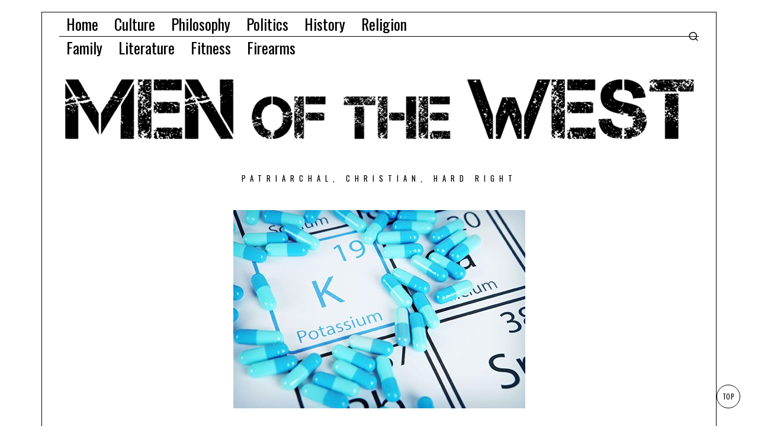

--- FILE ---
content_type: text/html; charset=UTF-8
request_url: https://www.menofthewest.net/video-do-you-have-low-potassium/
body_size: 112626
content:
<!DOCTYPE html>
<html lang="en-US" class="no-js">
<head>
	<meta charset="UTF-8">
	<meta name="viewport" content="width=device-width, initial-scale=1.0">
	<link rel="profile" href="http://gmpg.org/xfn/11">
    
	<!--[if lt IE 9]>
	<script src="https://www.menofthewest.net/wp-content/themes/fox/js/html5.js"></script>
	<![endif]-->
    
    <script>
    document.addEventListener('DOMContentLoaded',function(){
        var fox56_async_css = document.querySelectorAll('link[media="fox56_async"],style[media="fox56_async"]')
        if ( ! fox56_async_css ) {
            return;
        }
        for( var link of fox56_async_css ) {
            link.setAttribute('media','all')
        }
    });
</script>
<title>Video: Do You Have Low Potassium? &#8211; Men Of The West</title>
<meta name='robots' content='max-image-preview:large' />
	<style>img:is([sizes="auto" i], [sizes^="auto," i]) { contain-intrinsic-size: 3000px 1500px }</style>
	<link rel='dns-prefetch' href='//stats.wp.com' />
<link rel='dns-prefetch' href='//fonts.googleapis.com' />
<link rel="alternate" type="application/rss+xml" title="Men Of The West &raquo; Feed" href="https://www.menofthewest.net/feed/" />
<link rel="alternate" type="application/rss+xml" title="Men Of The West &raquo; Comments Feed" href="https://www.menofthewest.net/comments/feed/" />
<link rel="alternate" type="application/rss+xml" title="Men Of The West &raquo; Video: Do You Have Low Potassium? Comments Feed" href="https://www.menofthewest.net/video-do-you-have-low-potassium/feed/" />
<script>
window._wpemojiSettings = {"baseUrl":"https:\/\/s.w.org\/images\/core\/emoji\/16.0.1\/72x72\/","ext":".png","svgUrl":"https:\/\/s.w.org\/images\/core\/emoji\/16.0.1\/svg\/","svgExt":".svg","source":{"concatemoji":"https:\/\/www.menofthewest.net\/wp-includes\/js\/wp-emoji-release.min.js?ver=6.8.3"}};
/*! This file is auto-generated */
!function(s,n){var o,i,e;function c(e){try{var t={supportTests:e,timestamp:(new Date).valueOf()};sessionStorage.setItem(o,JSON.stringify(t))}catch(e){}}function p(e,t,n){e.clearRect(0,0,e.canvas.width,e.canvas.height),e.fillText(t,0,0);var t=new Uint32Array(e.getImageData(0,0,e.canvas.width,e.canvas.height).data),a=(e.clearRect(0,0,e.canvas.width,e.canvas.height),e.fillText(n,0,0),new Uint32Array(e.getImageData(0,0,e.canvas.width,e.canvas.height).data));return t.every(function(e,t){return e===a[t]})}function u(e,t){e.clearRect(0,0,e.canvas.width,e.canvas.height),e.fillText(t,0,0);for(var n=e.getImageData(16,16,1,1),a=0;a<n.data.length;a++)if(0!==n.data[a])return!1;return!0}function f(e,t,n,a){switch(t){case"flag":return n(e,"\ud83c\udff3\ufe0f\u200d\u26a7\ufe0f","\ud83c\udff3\ufe0f\u200b\u26a7\ufe0f")?!1:!n(e,"\ud83c\udde8\ud83c\uddf6","\ud83c\udde8\u200b\ud83c\uddf6")&&!n(e,"\ud83c\udff4\udb40\udc67\udb40\udc62\udb40\udc65\udb40\udc6e\udb40\udc67\udb40\udc7f","\ud83c\udff4\u200b\udb40\udc67\u200b\udb40\udc62\u200b\udb40\udc65\u200b\udb40\udc6e\u200b\udb40\udc67\u200b\udb40\udc7f");case"emoji":return!a(e,"\ud83e\udedf")}return!1}function g(e,t,n,a){var r="undefined"!=typeof WorkerGlobalScope&&self instanceof WorkerGlobalScope?new OffscreenCanvas(300,150):s.createElement("canvas"),o=r.getContext("2d",{willReadFrequently:!0}),i=(o.textBaseline="top",o.font="600 32px Arial",{});return e.forEach(function(e){i[e]=t(o,e,n,a)}),i}function t(e){var t=s.createElement("script");t.src=e,t.defer=!0,s.head.appendChild(t)}"undefined"!=typeof Promise&&(o="wpEmojiSettingsSupports",i=["flag","emoji"],n.supports={everything:!0,everythingExceptFlag:!0},e=new Promise(function(e){s.addEventListener("DOMContentLoaded",e,{once:!0})}),new Promise(function(t){var n=function(){try{var e=JSON.parse(sessionStorage.getItem(o));if("object"==typeof e&&"number"==typeof e.timestamp&&(new Date).valueOf()<e.timestamp+604800&&"object"==typeof e.supportTests)return e.supportTests}catch(e){}return null}();if(!n){if("undefined"!=typeof Worker&&"undefined"!=typeof OffscreenCanvas&&"undefined"!=typeof URL&&URL.createObjectURL&&"undefined"!=typeof Blob)try{var e="postMessage("+g.toString()+"("+[JSON.stringify(i),f.toString(),p.toString(),u.toString()].join(",")+"));",a=new Blob([e],{type:"text/javascript"}),r=new Worker(URL.createObjectURL(a),{name:"wpTestEmojiSupports"});return void(r.onmessage=function(e){c(n=e.data),r.terminate(),t(n)})}catch(e){}c(n=g(i,f,p,u))}t(n)}).then(function(e){for(var t in e)n.supports[t]=e[t],n.supports.everything=n.supports.everything&&n.supports[t],"flag"!==t&&(n.supports.everythingExceptFlag=n.supports.everythingExceptFlag&&n.supports[t]);n.supports.everythingExceptFlag=n.supports.everythingExceptFlag&&!n.supports.flag,n.DOMReady=!1,n.readyCallback=function(){n.DOMReady=!0}}).then(function(){return e}).then(function(){var e;n.supports.everything||(n.readyCallback(),(e=n.source||{}).concatemoji?t(e.concatemoji):e.wpemoji&&e.twemoji&&(t(e.twemoji),t(e.wpemoji)))}))}((window,document),window._wpemojiSettings);
</script>
<link rel='stylesheet' id='elementor-frontend-css' href='https://www.menofthewest.net/wp-content/plugins/elementor/assets/css/frontend.min.css?ver=3.34.2' media='all' />
<link rel='stylesheet' id='swiper-css' href='https://www.menofthewest.net/wp-content/plugins/elementor/assets/lib/swiper/v8/css/swiper.min.css?ver=8.4.5' media='all' />
<link rel='stylesheet' id='fox-elementor-css' href='https://www.menofthewest.net/wp-content/plugins/fox-framework/css/framework.css?ver=3.0' media='all' />
<link rel='stylesheet' id='fox-v55-css' href='https://www.menofthewest.net/wp-content/plugins/fox-framework/css/v55.css?ver=3.0' media='all' />
<style id='wp-emoji-styles-inline-css'>

	img.wp-smiley, img.emoji {
		display: inline !important;
		border: none !important;
		box-shadow: none !important;
		height: 1em !important;
		width: 1em !important;
		margin: 0 0.07em !important;
		vertical-align: -0.1em !important;
		background: none !important;
		padding: 0 !important;
	}
</style>
<link rel='stylesheet' id='wp-block-library-css' href='https://www.menofthewest.net/wp-includes/css/dist/block-library/style.min.css?ver=6.8.3' media='all' />
<style id='classic-theme-styles-inline-css'>
/*! This file is auto-generated */
.wp-block-button__link{color:#fff;background-color:#32373c;border-radius:9999px;box-shadow:none;text-decoration:none;padding:calc(.667em + 2px) calc(1.333em + 2px);font-size:1.125em}.wp-block-file__button{background:#32373c;color:#fff;text-decoration:none}
</style>
<link rel='stylesheet' id='mediaelement-css' href='https://www.menofthewest.net/wp-includes/js/mediaelement/mediaelementplayer-legacy.min.css?ver=4.2.17' media='all' />
<link rel='stylesheet' id='wp-mediaelement-css' href='https://www.menofthewest.net/wp-includes/js/mediaelement/wp-mediaelement.min.css?ver=6.8.3' media='all' />
<style id='jetpack-sharing-buttons-style-inline-css'>
.jetpack-sharing-buttons__services-list{display:flex;flex-direction:row;flex-wrap:wrap;gap:0;list-style-type:none;margin:5px;padding:0}.jetpack-sharing-buttons__services-list.has-small-icon-size{font-size:12px}.jetpack-sharing-buttons__services-list.has-normal-icon-size{font-size:16px}.jetpack-sharing-buttons__services-list.has-large-icon-size{font-size:24px}.jetpack-sharing-buttons__services-list.has-huge-icon-size{font-size:36px}@media print{.jetpack-sharing-buttons__services-list{display:none!important}}.editor-styles-wrapper .wp-block-jetpack-sharing-buttons{gap:0;padding-inline-start:0}ul.jetpack-sharing-buttons__services-list.has-background{padding:1.25em 2.375em}
</style>
<style id='global-styles-inline-css'>
:root{--wp--preset--aspect-ratio--square: 1;--wp--preset--aspect-ratio--4-3: 4/3;--wp--preset--aspect-ratio--3-4: 3/4;--wp--preset--aspect-ratio--3-2: 3/2;--wp--preset--aspect-ratio--2-3: 2/3;--wp--preset--aspect-ratio--16-9: 16/9;--wp--preset--aspect-ratio--9-16: 9/16;--wp--preset--color--black: #000000;--wp--preset--color--cyan-bluish-gray: #abb8c3;--wp--preset--color--white: #ffffff;--wp--preset--color--pale-pink: #f78da7;--wp--preset--color--vivid-red: #cf2e2e;--wp--preset--color--luminous-vivid-orange: #ff6900;--wp--preset--color--luminous-vivid-amber: #fcb900;--wp--preset--color--light-green-cyan: #7bdcb5;--wp--preset--color--vivid-green-cyan: #00d084;--wp--preset--color--pale-cyan-blue: #8ed1fc;--wp--preset--color--vivid-cyan-blue: #0693e3;--wp--preset--color--vivid-purple: #9b51e0;--wp--preset--gradient--vivid-cyan-blue-to-vivid-purple: linear-gradient(135deg,rgba(6,147,227,1) 0%,rgb(155,81,224) 100%);--wp--preset--gradient--light-green-cyan-to-vivid-green-cyan: linear-gradient(135deg,rgb(122,220,180) 0%,rgb(0,208,130) 100%);--wp--preset--gradient--luminous-vivid-amber-to-luminous-vivid-orange: linear-gradient(135deg,rgba(252,185,0,1) 0%,rgba(255,105,0,1) 100%);--wp--preset--gradient--luminous-vivid-orange-to-vivid-red: linear-gradient(135deg,rgba(255,105,0,1) 0%,rgb(207,46,46) 100%);--wp--preset--gradient--very-light-gray-to-cyan-bluish-gray: linear-gradient(135deg,rgb(238,238,238) 0%,rgb(169,184,195) 100%);--wp--preset--gradient--cool-to-warm-spectrum: linear-gradient(135deg,rgb(74,234,220) 0%,rgb(151,120,209) 20%,rgb(207,42,186) 40%,rgb(238,44,130) 60%,rgb(251,105,98) 80%,rgb(254,248,76) 100%);--wp--preset--gradient--blush-light-purple: linear-gradient(135deg,rgb(255,206,236) 0%,rgb(152,150,240) 100%);--wp--preset--gradient--blush-bordeaux: linear-gradient(135deg,rgb(254,205,165) 0%,rgb(254,45,45) 50%,rgb(107,0,62) 100%);--wp--preset--gradient--luminous-dusk: linear-gradient(135deg,rgb(255,203,112) 0%,rgb(199,81,192) 50%,rgb(65,88,208) 100%);--wp--preset--gradient--pale-ocean: linear-gradient(135deg,rgb(255,245,203) 0%,rgb(182,227,212) 50%,rgb(51,167,181) 100%);--wp--preset--gradient--electric-grass: linear-gradient(135deg,rgb(202,248,128) 0%,rgb(113,206,126) 100%);--wp--preset--gradient--midnight: linear-gradient(135deg,rgb(2,3,129) 0%,rgb(40,116,252) 100%);--wp--preset--font-size--small: 13px;--wp--preset--font-size--medium: 20px;--wp--preset--font-size--large: 36px;--wp--preset--font-size--x-large: 42px;--wp--preset--spacing--20: 0.44rem;--wp--preset--spacing--30: 0.67rem;--wp--preset--spacing--40: 1rem;--wp--preset--spacing--50: 1.5rem;--wp--preset--spacing--60: 2.25rem;--wp--preset--spacing--70: 3.38rem;--wp--preset--spacing--80: 5.06rem;--wp--preset--shadow--natural: 6px 6px 9px rgba(0, 0, 0, 0.2);--wp--preset--shadow--deep: 12px 12px 50px rgba(0, 0, 0, 0.4);--wp--preset--shadow--sharp: 6px 6px 0px rgba(0, 0, 0, 0.2);--wp--preset--shadow--outlined: 6px 6px 0px -3px rgba(255, 255, 255, 1), 6px 6px rgba(0, 0, 0, 1);--wp--preset--shadow--crisp: 6px 6px 0px rgba(0, 0, 0, 1);}:where(.is-layout-flex){gap: 0.5em;}:where(.is-layout-grid){gap: 0.5em;}body .is-layout-flex{display: flex;}.is-layout-flex{flex-wrap: wrap;align-items: center;}.is-layout-flex > :is(*, div){margin: 0;}body .is-layout-grid{display: grid;}.is-layout-grid > :is(*, div){margin: 0;}:where(.wp-block-columns.is-layout-flex){gap: 2em;}:where(.wp-block-columns.is-layout-grid){gap: 2em;}:where(.wp-block-post-template.is-layout-flex){gap: 1.25em;}:where(.wp-block-post-template.is-layout-grid){gap: 1.25em;}.has-black-color{color: var(--wp--preset--color--black) !important;}.has-cyan-bluish-gray-color{color: var(--wp--preset--color--cyan-bluish-gray) !important;}.has-white-color{color: var(--wp--preset--color--white) !important;}.has-pale-pink-color{color: var(--wp--preset--color--pale-pink) !important;}.has-vivid-red-color{color: var(--wp--preset--color--vivid-red) !important;}.has-luminous-vivid-orange-color{color: var(--wp--preset--color--luminous-vivid-orange) !important;}.has-luminous-vivid-amber-color{color: var(--wp--preset--color--luminous-vivid-amber) !important;}.has-light-green-cyan-color{color: var(--wp--preset--color--light-green-cyan) !important;}.has-vivid-green-cyan-color{color: var(--wp--preset--color--vivid-green-cyan) !important;}.has-pale-cyan-blue-color{color: var(--wp--preset--color--pale-cyan-blue) !important;}.has-vivid-cyan-blue-color{color: var(--wp--preset--color--vivid-cyan-blue) !important;}.has-vivid-purple-color{color: var(--wp--preset--color--vivid-purple) !important;}.has-black-background-color{background-color: var(--wp--preset--color--black) !important;}.has-cyan-bluish-gray-background-color{background-color: var(--wp--preset--color--cyan-bluish-gray) !important;}.has-white-background-color{background-color: var(--wp--preset--color--white) !important;}.has-pale-pink-background-color{background-color: var(--wp--preset--color--pale-pink) !important;}.has-vivid-red-background-color{background-color: var(--wp--preset--color--vivid-red) !important;}.has-luminous-vivid-orange-background-color{background-color: var(--wp--preset--color--luminous-vivid-orange) !important;}.has-luminous-vivid-amber-background-color{background-color: var(--wp--preset--color--luminous-vivid-amber) !important;}.has-light-green-cyan-background-color{background-color: var(--wp--preset--color--light-green-cyan) !important;}.has-vivid-green-cyan-background-color{background-color: var(--wp--preset--color--vivid-green-cyan) !important;}.has-pale-cyan-blue-background-color{background-color: var(--wp--preset--color--pale-cyan-blue) !important;}.has-vivid-cyan-blue-background-color{background-color: var(--wp--preset--color--vivid-cyan-blue) !important;}.has-vivid-purple-background-color{background-color: var(--wp--preset--color--vivid-purple) !important;}.has-black-border-color{border-color: var(--wp--preset--color--black) !important;}.has-cyan-bluish-gray-border-color{border-color: var(--wp--preset--color--cyan-bluish-gray) !important;}.has-white-border-color{border-color: var(--wp--preset--color--white) !important;}.has-pale-pink-border-color{border-color: var(--wp--preset--color--pale-pink) !important;}.has-vivid-red-border-color{border-color: var(--wp--preset--color--vivid-red) !important;}.has-luminous-vivid-orange-border-color{border-color: var(--wp--preset--color--luminous-vivid-orange) !important;}.has-luminous-vivid-amber-border-color{border-color: var(--wp--preset--color--luminous-vivid-amber) !important;}.has-light-green-cyan-border-color{border-color: var(--wp--preset--color--light-green-cyan) !important;}.has-vivid-green-cyan-border-color{border-color: var(--wp--preset--color--vivid-green-cyan) !important;}.has-pale-cyan-blue-border-color{border-color: var(--wp--preset--color--pale-cyan-blue) !important;}.has-vivid-cyan-blue-border-color{border-color: var(--wp--preset--color--vivid-cyan-blue) !important;}.has-vivid-purple-border-color{border-color: var(--wp--preset--color--vivid-purple) !important;}.has-vivid-cyan-blue-to-vivid-purple-gradient-background{background: var(--wp--preset--gradient--vivid-cyan-blue-to-vivid-purple) !important;}.has-light-green-cyan-to-vivid-green-cyan-gradient-background{background: var(--wp--preset--gradient--light-green-cyan-to-vivid-green-cyan) !important;}.has-luminous-vivid-amber-to-luminous-vivid-orange-gradient-background{background: var(--wp--preset--gradient--luminous-vivid-amber-to-luminous-vivid-orange) !important;}.has-luminous-vivid-orange-to-vivid-red-gradient-background{background: var(--wp--preset--gradient--luminous-vivid-orange-to-vivid-red) !important;}.has-very-light-gray-to-cyan-bluish-gray-gradient-background{background: var(--wp--preset--gradient--very-light-gray-to-cyan-bluish-gray) !important;}.has-cool-to-warm-spectrum-gradient-background{background: var(--wp--preset--gradient--cool-to-warm-spectrum) !important;}.has-blush-light-purple-gradient-background{background: var(--wp--preset--gradient--blush-light-purple) !important;}.has-blush-bordeaux-gradient-background{background: var(--wp--preset--gradient--blush-bordeaux) !important;}.has-luminous-dusk-gradient-background{background: var(--wp--preset--gradient--luminous-dusk) !important;}.has-pale-ocean-gradient-background{background: var(--wp--preset--gradient--pale-ocean) !important;}.has-electric-grass-gradient-background{background: var(--wp--preset--gradient--electric-grass) !important;}.has-midnight-gradient-background{background: var(--wp--preset--gradient--midnight) !important;}.has-small-font-size{font-size: var(--wp--preset--font-size--small) !important;}.has-medium-font-size{font-size: var(--wp--preset--font-size--medium) !important;}.has-large-font-size{font-size: var(--wp--preset--font-size--large) !important;}.has-x-large-font-size{font-size: var(--wp--preset--font-size--x-large) !important;}
:where(.wp-block-post-template.is-layout-flex){gap: 1.25em;}:where(.wp-block-post-template.is-layout-grid){gap: 1.25em;}
:where(.wp-block-columns.is-layout-flex){gap: 2em;}:where(.wp-block-columns.is-layout-grid){gap: 2em;}
:root :where(.wp-block-pullquote){font-size: 1.5em;line-height: 1.6;}
</style>
<link rel='stylesheet' id='elementor-icons-css' href='https://www.menofthewest.net/wp-content/plugins/elementor/assets/lib/eicons/css/elementor-icons.min.css?ver=5.46.0' media='all' />
<link rel='stylesheet' id='elementor-post-26907-css' href='https://www.menofthewest.net/wp-content/uploads/elementor/css/post-26907.css?ver=1768920561' media='all' />
<link rel='stylesheet' id='fox-google-fonts-css' href='https://fonts.googleapis.com/css?family=Oswald%3Aregular%2C700%7CMerriweather%3Aregular%2C300italic%2C700&#038;display=swap&#038;ver=6.9.5' media='all' />
<link rel='stylesheet' id='fox-icon56-v68-loading-css' href='https://www.menofthewest.net/wp-content/themes/fox/css56/icon56-v68-loading.css?ver=6.9.5' media='all' />
<link rel='stylesheet' id='fox-common-css' href='https://www.menofthewest.net/wp-content/themes/fox/css56/common.css?ver=6.9.5' media='all' />
<link rel='stylesheet' id='fox-common-below-css' href='https://www.menofthewest.net/wp-content/themes/fox/css56/common-below.css?ver=6.9.5' media='all' />
<link rel='stylesheet' id='fox-header-above-css' href='https://www.menofthewest.net/wp-content/themes/fox/css56/header-above.css?ver=6.9.5' media='all' />
<link rel='stylesheet' id='fox-header-below-css' href='https://www.menofthewest.net/wp-content/themes/fox/css56/header-below.css?ver=6.9.5' media='all' />
<link rel='stylesheet' id='fox-footer-css' href='https://www.menofthewest.net/wp-content/themes/fox/css56/footer.css?ver=6.9.5' media='all' />
<link rel='stylesheet' id='fox-widgets-css' href='https://www.menofthewest.net/wp-content/themes/fox/css56/widgets.css?ver=6.9.5' media='all' />
<link rel='stylesheet' id='fox-builder-common-css' href='https://www.menofthewest.net/wp-content/themes/fox/css56/builder/common.css?ver=6.9.5' media='all' />
<link rel='stylesheet' id='fox-builder-grid-css' href='https://www.menofthewest.net/wp-content/themes/fox/css56/builder/grid.css?ver=6.9.5' media='all' />
<link rel='stylesheet' id='fox-builder-list-css' href='https://www.menofthewest.net/wp-content/themes/fox/css56/builder/list.css?ver=6.9.5' media='all' />
<link rel='stylesheet' id='fox-builder-masonry-css' href='https://www.menofthewest.net/wp-content/themes/fox/css56/builder/masonry.css?ver=6.9.5' media='all' />
<link rel='stylesheet' id='fox-builder-carousel-css' href='https://www.menofthewest.net/wp-content/themes/fox/css56/builder/carousel.css?ver=6.9.5' media='all' />
<link rel='stylesheet' id='fox-builder-group-css' href='https://www.menofthewest.net/wp-content/themes/fox/css56/builder/group.css?ver=6.9.5' media='all' />
<link rel='stylesheet' id='fox-builder-others-css' href='https://www.menofthewest.net/wp-content/themes/fox/css56/builder/others.css?ver=6.9.5' media='all' />
<link rel='stylesheet' id='fox-misc-css' href='https://www.menofthewest.net/wp-content/themes/fox/css56/misc.css?ver=6.9.5' media='all' />
<link rel='stylesheet' id='fox-single-above-css' href='https://www.menofthewest.net/wp-content/themes/fox/css56/single-above.css?ver=6.9.5' media='all' />
<link rel='stylesheet' id='fox-tooltipster-css' href='https://www.menofthewest.net/wp-content/themes/fox/css56/tooltipster.css?ver=6.9.5' media='all' />
<link rel='stylesheet' id='fox-lightbox-css' href='https://www.menofthewest.net/wp-content/themes/fox/css56/lightbox.css?ver=6.9.5' media='all' />
<link rel='stylesheet' id='fox-single-below-css' href='https://www.menofthewest.net/wp-content/themes/fox/css56/single-below.css?ver=6.9.5' media='all' />
<style id='style56-inline-css'>
:root{--font-body:"Merriweather", serif;}:root{--font-heading:"Oswald", sans-serif;}:root{--font-nav:"Oswald", sans-serif;}
</style>
<link rel='stylesheet' id='elementor-gf-local-roboto-css' href='https://www.menofthewest.net/wp-content/uploads/elementor/google-fonts/css/roboto.css?ver=1742222998' media='all' />
<link rel='stylesheet' id='elementor-gf-local-robotoslab-css' href='https://www.menofthewest.net/wp-content/uploads/elementor/google-fonts/css/robotoslab.css?ver=1742222963' media='all' />
<script src="https://www.menofthewest.net/wp-includes/js/jquery/jquery.min.js?ver=3.7.1" id="jquery-core-js"></script>
<script src="https://www.menofthewest.net/wp-includes/js/jquery/jquery-migrate.min.js?ver=3.4.1" id="jquery-migrate-js"></script>
<link rel="https://api.w.org/" href="https://www.menofthewest.net/wp-json/" /><link rel="alternate" title="JSON" type="application/json" href="https://www.menofthewest.net/wp-json/wp/v2/posts/22161" /><link rel="EditURI" type="application/rsd+xml" title="RSD" href="https://www.menofthewest.net/xmlrpc.php?rsd" />
<meta name="generator" content="WordPress 6.8.3" />
<link rel="canonical" href="https://www.menofthewest.net/video-do-you-have-low-potassium/" />
<link rel='shortlink' href='https://www.menofthewest.net/?p=22161' />
<link rel="alternate" title="oEmbed (JSON)" type="application/json+oembed" href="https://www.menofthewest.net/wp-json/oembed/1.0/embed?url=https%3A%2F%2Fwww.menofthewest.net%2Fvideo-do-you-have-low-potassium%2F" />
<link rel="alternate" title="oEmbed (XML)" type="text/xml+oembed" href="https://www.menofthewest.net/wp-json/oembed/1.0/embed?url=https%3A%2F%2Fwww.menofthewest.net%2Fvideo-do-you-have-low-potassium%2F&#038;format=xml" />
	<style>img#wpstats{display:none}</style>
		    <style id="css-preview">
        .topbar56 .container .row { height : 40px ;} .topbar56 { background-color : #fff ;} .topbar56 { border-bottom-width : 0px ;} .topbar56 { border-top-width : 0px ;} .topbar56__container { border-bottom-width : 1px ;} .topbar56__container { border-top-width : 0px ;} .main_header56 .container { padding-top : 14px ;} .main_header56 .container { padding-bottom : 14px ;} .main_header56 { background-size : cover ;} .main_header56 { background-position : center center ;} .main_header56 { background-attachment : scroll ;} .main_header56 { background-repeat : no-repeat ;} .main_header56 { border-bottom-width : 0px ;} .main_header56__container { border-bottom-width : 0px ;} .header_bottom56 .container .row { height : 32px ;} .header_bottom56 { border-bottom-width : 0px ;} .header_bottom56 { border-top-width : 0px ;} .header_bottom56__container { border-bottom-width : 0px ;} .header_bottom56__container { border-top-width : 0px ;} .header_desktop56 .logo56 img { width : 1080px ;} .header_mobile56 .logo56 img { height : 24px ;} .text-logo { font-family : var(--font-heading) ;} .text-logo { font-weight : 400 ;} .text-logo { font-style : normal ;} .text-logo { font-size : 140px ;} .text-logo { line-height : 1.1 ;} .text-logo { letter-spacing : 1.5px ;} .text-logo { text-transform : uppercase ;} .site-description { margin-top : 0px ;} .slogan { font-family : var(--font-heading) ;} .slogan { font-size : 0.8125em ;} .slogan { letter-spacing : 8px ;} .mainnav ul.menu > li > a { padding-left : 12px ;} .mainnav ul.menu > li > a { padding-right : 12px ;} .mainnav ul.menu > li > a { font-weight : 400 ;} .mainnav ul.menu > li > a { font-size : 26px ;} .mainnav ul.menu > li > a { line-height : 40px ;} .mainnav ul.menu > li > a { color : #000 ;} .mainnav ul.menu > li > a:hover { color : #000 ;} .mainnav ul.menu > li > a:hover { background : #000000 ;} .mainnav ul.menu > li.current-menu-item > a, .mainnav ul.menu > li.current-menu-ancestor > a { color : #ffffff ;} .mainnav ul.menu > li.current-menu-item > a, .mainnav ul.menu > li.current-menu-ancestor > a { background : #000000 ;} .mainnav ul.menu > li > a:after { width : 90% ;} .mainnav ul.menu > li > a:after { left : calc((100% - 90%)/2) ;} .mainnav ul.menu > li > a:after { height : 2px ;} .mainnav .mk { font-size : 14px ;} .mainnav .mk { margin-left : 3px ;} .mainnav ul.sub-menu { width : 180px ;} .mega.column-2 > .sub-menu { width : calc(2*180px) ;} .mega.column-3 > .sub-menu { width : calc(3*180px) ;} .mainnav ul.sub-menu, .mainnav li.mega > .submenu-display-items .post-nav-item-title { font-family : var(--font-nav) ;} .mainnav ul.sub-menu, .mainnav li.mega > .submenu-display-items .post-nav-item-title { font-weight : 400 ;} .mainnav ul.sub-menu, .mainnav li.mega > .submenu-display-items .post-nav-item-title { font-size : 11px ;} .mainnav ul.sub-menu, .mainnav li.mega > .submenu-display-items .post-nav-item-title { letter-spacing : 2px ;} .mainnav ul.sub-menu, .mainnav li.mega > .submenu-display-items .post-nav-item-title { text-transform : uppercase ;} .mainnav ul.sub-menu { background : #ffffff ;} .mainnav ul.sub-menu { padding-top : 0px ;} .mainnav ul.sub-menu { padding-bottom : 0px ;} .mainnav ul.sub-menu { padding-left : 0px ;} .mainnav ul.sub-menu { padding-right : 0px ;} .mainnav ul.sub-menu { border-radius : 0px ;} .mainnav ul.sub-menu { border-color : #000000 ;} .mainnav ul.sub-menu { box-shadow : 0 5px 20px rgba(0,0,0,0.0) ;} .mainnav ul.menu > li.menu-item-has-children:after,.mainnav ul.menu > li.mega:after { border-bottom-color : #fff ;} .mainnav ul.menu > li.menu-item-has-children:before,.mainnav ul.menu > li.mega:before { border-bottom-color : #ccc ;} .mainnav ul.sub-menu a { padding-left : 12px ;} .mainnav ul.sub-menu a { padding-right : 12px ;} .mainnav ul.sub-menu a { line-height : 28px ;} .mainnav ul.sub-menu a { color : #111 ;} .mainnav ul.sub-menu a:hover { color : #111 ;} .mainnav ul.sub-menu a:hover { background-color : #f0f0f0 ;} .mainnav ul.sub-menu > li.current-menu-item > a, .mainnav ul.sub-menu > li.current-menu-ancestor > a { color : #111 ;} .mainnav ul.sub-menu > li.current-menu-item > a, .mainnav ul.sub-menu > li.current-menu-ancestor > a { background-color : #f0f0f0 ;} .mainnav ul.sub-menu li { border-top-color : #000 ;} .mainnav li.mega .sub-menu > li:before { border-left-color : #000 ;} .header56__social li + li { margin-left : 3px ;} .header56__social a { width : 24px ;} .header56__social a { height : 24px ;} .header56__social a { font-size : 18px ;} .header56__social a img { width : 18px ;} .header56__social a { border-radius : 0px ;} .header56__social a { border-width : 0px ;} .search-btn img, .searchform button img { width : 32px ;} .header56__btn__1 { border-width : 1px ;} .header56__btn__1 { border-radius : 0px ;} .header56__btn__2 { border-width : 1px ;} .header56__btn__2 { border-radius : 0px ;} .hamburger--type-icon { width : 40px ;} .hamburger--type-icon { height : 40px ;} .hamburger--type-icon { border-width : 0px ;} .hamburger--type-icon { border-radius : 0px ;} .hamburger--type-image { width : 40px ;} .header_mobile56 .container .row, .header_mobile56__height { height : 54px ;} .header_mobile56 { border-bottom-width : 0px ;} .header_mobile56 { border-top-width : 0px ;} .header_mobile56 { box-shadow : 0 4px 10px rgba(0,0,0,0.0) ;} .offcanvas56 { width : 320px ;} .offcanvas56__overlay { background : rgba(0,0,0,0.5) ;} .offcanvas56 { padding-top : 16px ;} .offcanvas56 { padding-bottom : 16px ;} .offcanvas56 { padding-left : 16px ;} .offcanvas56 { padding-right : 16px ;} .offcanvas56__element + .offcanvas56__element { margin-top : 20px ;} .offcanvasnav56 ul.sub-menu, .offcanvasnav56 li + li { border-top-width : 0px ;} .offcanvasnav56 { font-family : var(--font-nav) ;} .offcanvasnav56 { font-size : 16px ;} .offcanvasnav56 { letter-spacing : 1px ;} .offcanvasnav56 { text-transform : uppercase ;} .offcanvasnav56 a, .offcanvasnav56 .mk { line-height : 42px ;} .offcanvasnav56 .mk { width : 42px ;} .offcanvasnav56 .mk { height : 42px ;} .offcanvasnav56 a { padding-left : 0px ;} .offcanvasnav56 ul ul { font-family : var(--font-nav) ;} .offcanvasnav56 ul ul a, .offcanvasnav56 ul ul .mk { line-height : 32px ;} .offcanvasnav56 ul ul .mk { width : 32px ;} .offcanvasnav56 ul ul .mk { height : 32px ;} .masthead--sticky .masthead__wrapper.before-sticky { border-bottom-width : 1px ;} .masthead--sticky .masthead__wrapper.before-sticky { border-color : #000 ;} .masthead--sticky .masthead__wrapper.before-sticky { box-shadow : 0 3px 10px rgba(0,0,0,0.0) ;} .builder56 { padding-top : 10px ;} .builder56 { padding-bottom : 60px ;} .builder56__section + .builder56__section { margin-top : 2em ;} .heading56, .section-heading h2, .fox-heading .heading-title-main { font-family : var(--font-heading) ;} .heading56, .section-heading h2, .fox-heading .heading-title-main { font-weight : 700 ;} .heading56, .section-heading h2, .fox-heading .heading-title-main { font-style : normal ;} .heading56, .section-heading h2, .fox-heading .heading-title-main { font-size : 5em ;} .heading56, .section-heading h2, .fox-heading .heading-title-main { text-transform : uppercase ;} .titlebar56__main { width : 600px ;} .titlebar56 { border-top-width : 0px ;} .titlebar56 { border-bottom-width : 0px ;} .titlebar56__title { font-family : var(--font-heading) ;} .titlebar56__title { font-size : 64px ;} .titlebar56__description { font-family : var(--font-body) ;} .toparea56 .blog56--grid { column-gap : 40px ;} .toparea56 .blog56--list { column-gap : 40px ;} .toparea56 .masonry-cell { padding-left : calc(40px/2) ;} .toparea56 .masonry-cell { padding-right : calc(40px/2) ;} .toparea56 .main-masonry { margin-left : calc(-40px/2) ;} .toparea56 .main-masonry { margin-right : calc(-40px/2) ;} .toparea56 .row56 { column-gap : 40px ;} .toparea56 .blog56__sep { column-gap : 40px ;} .toparea56 .blog56__sep__line { transform : translate( calc(40px/2), 0 ) ;} .toparea56 .carousel-cell { padding : 0 16px ;} .toparea56 .carousel56__container { margin : 0 -16px ;} .toparea56 .blog56--grid { row-gap : 32px ;} .toparea56 .blog56--list { row-gap : 32px ;} .toparea56 .masonry-cell { padding-top : 32px ;} .toparea56 .main-masonry { margin-top : -32px ;} .toparea56 .post56__sep__line { top : calc(-32px/2) ;} .toparea56 .blog56__sep__line { border-right-width : 0px ;} .toparea56 .post56__sep__line { border-top-width : 0px ;} .toparea56 .post56--list--thumb-percent .thumbnail56 { width : 40% ;} .toparea56 .post56--list--thumb-percent .thumbnail56 + .post56__text { width : calc(100% - 40%) ;} .toparea56 .post56--list--thumb-pixel .thumbnail56 { width : 400px ;} .toparea56 .post56--list--thumb-pixel .thumbnail56 + .post56__text { width : calc(100% - 400px) ;} .toparea56 .post56--list--thumb-left .thumbnail56 { padding-right : 24px ;} .toparea56 > .container > .blog56--list .post56--list--thumb-right .thumbnail56 { padding-left : 24px ;} .pagination56 .page-numbers { border-width : 0px ;} .pagination56 .page-numbers { border-radius : 0px ;} .pagination56 .page-numbers { font-family : var(--font-heading) ;} .pagination56 .page-numbers:hover, .pagination56 .page-numbers.current { color : #db4a37 ;} .post56__padding { padding-bottom : 80% ;} .post56__height { height : 320px ;} .post56__overlay { background : rgba(0,0,0,.3) ;} .blog56--grid { column-gap : 32px ;} .blog56--list { column-gap : 32px ;} .masonry-cell { padding-left : calc(32px/2) ;} .masonry-cell { padding-right : calc(32px/2) ;} .main-masonry { margin-left : calc(-32px/2) ;} .main-masonry { margin-right : calc(-32px/2) ;} .row56 { column-gap : 32px ;} .blog56__sep { column-gap : 32px ;} .blog56__sep__line { transform : translate( calc(32px/2), 0 ) ;} .blog56--grid { row-gap : 64px ;} .blog56--list { row-gap : 64px ;} .masonry-cell { padding-top : 64px ;} .main-masonry { margin-top : -64px ;} .post56__sep__line { top : calc(-64px/2) ;} .component56 + .component56 { margin-top : 8px ;} .thumbnail56 { margin-bottom : 10px ;} .title56 { margin-bottom : 10px ;} .excerpt56 { margin-bottom : 10px ;} .blog56__sep__line { border-right-width : 0px ;} .post56__sep__line { border-top-width : 1px ;} .post56 { border-radius : 0px ;} .post56 { box-shadow : 2px 8px 20px rgba(0,0,0,0.0) ;} .post56 .post56__text { padding : 0px ;} .thumbnail56 img { border-top-width : 0px ;} .thumbnail56 img { border-right-width : 0px ;} .thumbnail56 img { border-bottom-width : 0px ;} .thumbnail56 img { border-left-width : 0px ;} .post56--list--thumb-percent .thumbnail56 { width : 40% ;} .post56--list--thumb-percent .thumbnail56 + .post56__text { width : calc(100% - 40%) ;} .post56--list--thumb-pixel .thumbnail56 { width : 360px ;} .post56--list--thumb-pixel .thumbnail56 + .post56__text { width : calc(100% - 360px) ;} .post56--list--thumb-left .thumbnail56 { padding-right : 24px ;} .post56--list--thumb-right .thumbnail56 { padding-left : 24px ;} .thumbnail56 img, .thumbnail56__overlay { border-radius : 0px ;} .thumbnail56__overlay { background : #000 ;} .thumbnail56 .thumbnail56__hover-img { width : 40% ;} .title56 { font-family : var(--font-heading) ;} .title56 { font-size : 1.625em ;} .title56 a:hover { text-decoration : none ;} .meta56__author a img { width : 32px ;} .meta56 { font-family : var(--font-heading) ;} .meta56 { font-size : 12px ;} .meta56 { letter-spacing : 1px ;} .meta56 { text-transform : uppercase ;} .meta56__category--fancy { font-family : var(--font-heading) ;} .meta56__category--fancy { font-weight : 400 ;} .meta56__category--fancy { text-transform : uppercase ;} .single56__title { font-family : var(--font-heading) ;} .single56__subtitle { max-width : 600px ;} .single56__subtitle { font-weight : 300 ;} .single56__subtitle { font-size : 1.2em ;} :root { --narrow-width : 660px ;} .single56__heading { font-weight : 300 ;} .single56__heading { font-size : 1.5em ;} .single56__heading { letter-spacing : 6px ;} .single56__heading { text-transform : uppercase ;} .single56__heading { text-align : center ;} .single56--small-heading-normal .single56__heading { border-top-width : 1px ;} .authorbox56 { border-top-width : 0px ;} .authorbox56 { border-right-width : 0px ;} .authorbox56 { border-bottom-width : 0px ;} .authorbox56 { border-left-width : 0px ;} .authorbox56__avatar { width : 90px ;} .authorbox56__text { width : calc(100% - 90px) ;} .authorbox56__name { margin-bottom : 10px ;} .authorbox56__name { font-weight : 700 ;} .authorbox56__name { font-size : 1.3em ;} .authorbox56__description { line-height : 1.4 ;} .terms56 a { font-weight : 400 ;} .terms56 a { font-size : 12px ;} .terms56 a { letter-spacing : 1px ;} .terms56 a { text-transform : uppercase ;} .terms56 a { line-height : 24px ;} .terms56 a { border-radius : 0px ;} .terms56 a { border-width : 1px ;} .terms56 a { color : #111 ;} .terms56 a { background : #fff ;} .terms56 a { border-color : #000 ;} .terms56 a:hover { color : #fff ;} .terms56 a:hover { background : #000 ;} .terms56 a:hover { border-color : #000 ;} .singlenav56__post__bg { padding-bottom : 45% ;} .singlenav56--1cols .singlenav56__post__bg { padding-bottom : calc(45%/1.8) ;} .share56--inline a { width : 32px ;} .share56--inline a { height : 32px ;} .share56--full a { height : 32px ;} .share56 a { font-size : 16px ;} .share56--inline a { border-radius : 30px ;} .share56--full a { border-radius : 0px ;} .share56--inline li + li { margin-left : 3px ;} .share56--full ul { column-gap : 3px ;} .share56--custom a { border-width : 0px ;} .sidedock56__heading { background : #000 ;} .sidedock56__post .title56 { font-size : 1.1em ;} .progress56 { height : 5px ;} .minimal-logo img { height : 24px ;} .footer_sidebar56 .widget + .widget { margin-top : 12px ;} .footer_sidebar56  .widget + .widget { padding-top : 12px ;} .footer56__col__sep { border-color : #000000 ;} .footer_sidebar56 { border-top-width : 1px ;} .footer_sidebar56 { border-color : #000000 ;} .footer_bottom56 { border-top-width : 1px ;} .footer_bottom56 { border-color : #000000 ;} .footer56__logo img { width : 320px ;} .footer56__social li + li { margin-left : 3px ;} .footer56__social a { width : 30px ;} .footer56__social a { height : 30px ;} .footer56__social a { font-size : 16px ;} .footer56__social a img { width : 16px ;} .footer56__social a { border-radius : 40px ;} .footer56__social a { border-width : 1px ;} .footer56__social a { background : #fff ;} .footer56__social a { color : #111 ;} .footer56__social a { border-color : #111 ;} .footer56__social a:hover { background : #111 ;} .footer56__social a:hover { color : #fff ;} .footer56__social a:hover { border-color : #111 ;} .footer56__nav li + li { margin-left : 10px ;} .footer56__nav a { font-size : 11px ;} .footer56__nav a { letter-spacing : 1px ;} .footer56__nav a { text-transform : uppercase ;} .scrollup56--noimage { border-width : 1px ;} .scrollup56--noimage { border-color : #000000 ;} body { font-weight : 400 ;} h2 { font-size : 2.0625em ;} h3 { font-size : 1.625em ;} h4 { font-size : 1.25em ;} body { color : #000000 ;} a { color : #db4a37 ;} a:hover { color : #db4a37 ;} :root { --border-color : #000 ;} :root { --accent-color : #db4a37 ;} ::-moz-selection { background-color : #db4a37 ;} ::selection { background-color : #db4a37 ;} ::-moz-selection { color : #ffffff ;} ::selection { color : #ffffff ;} :root { --content-width : 1080px ;} .secondary56 .secondary56__sep { border-left-width : 0px ;} :root { --sidebar-content-spacing : 32px ;} body { border-top-width : 0px ;} body { border-right-width : 0px ;} body { border-bottom-width : 0px ;} body { border-left-width : 0px ;} body.layout-boxed #wi-all { background-color : rgba(255,255,255,1) ;} body.layout-boxed #wi-all { border-top-width : 1px ;} body.layout-boxed #wi-all { border-right-width : 1px ;} body.layout-boxed #wi-all { border-bottom-width : 1px ;} body.layout-boxed #wi-all { border-left-width : 1px ;} body.layout-boxed #wi-all { border-color : #000000 ;} :root { --button-border-radius : 0px ;} button,input[type="submit"],.btn56 { font-family : var(--font-heading) ;} button,input[type="submit"],.btn56 { font-size : 13px ;} button,input[type="submit"],.btn56 { letter-spacing : 1px ;} button,input[type="submit"],.btn56 { text-transform : uppercase ;} :root { --button-height : 48px ;} :root { --button-padding : 28px ;} :root { --button-shadow : 2px 8px 20px rgba(0,0,0,0.0) ;} :root { --button-hover-shadow : 2px 8px 20px rgba(0,0,0,0.0) ;} :root { --input-border-width : 1px ;} input[type="text"], input[type="number"], input[type="email"], input[type="url"], input[type="date"], input[type="password"], textarea, .fox-input { font-family : var(--font-body) ;} input[type="text"], input[type="number"], input[type="email"], input[type="url"], input[type="date"], input[type="password"], textarea, .fox-input { font-weight : 400 ;} input[type="text"], input[type="number"], input[type="email"], input[type="url"], input[type="date"], input[type="password"], textarea, .fox-input { font-style : normal ;} input[type="text"], input[type="number"], input[type="email"], input[type="url"], input[type="date"], input[type="password"], textarea, .fox-input { font-size : 16px ;} input[type="text"], input[type="number"], input[type="email"], input[type="url"], input[type="date"], input[type="password"], textarea, .fox-input { letter-spacing : 0px ;} input[type="text"], input[type="number"], input[type="email"], input[type="url"], input[type="date"], input[type="password"], textarea, .fox-input { text-transform : none ;} :root { --input-border-radius : 1px ;} :root { --input-height : 46px ;} :root { --input-placeholder-opacity : 0.6 ;} :root { --input-background : #ffffff ;} :root { --input-color : #000000 ;} :root { --input-border-color : #000000 ;} :root { --input-shadow : 2px 8px 20px rgba(0,0,0,0.0) ;} :root { --input-focus-background : #ffffff ;} :root { --input-focus-color : #000000 ;} :root { --input-focus-border-color : #000000 ;} :root { --input-focus-shadow : 2px 8px 20px rgba(0,0,0,0.0) ;} .secondary56 .widget + .widget { margin-top : 20px ;} .secondary56 .widget + .widget { padding-top : 20px ;} .secondary56 .widget + .widget { border-top-width : 0px ;} .widget-title, .secondary56 .wp-block-heading { text-align : center ;} .widget-title, .secondary56 .wp-block-heading { font-family : var(--font-heading) ;} .widget-title, .secondary56 .wp-block-heading { font-weight : normal ;} .widget-title, .secondary56 .wp-block-heading { font-size : 12px ;} .widget-title, .secondary56 .wp-block-heading { letter-spacing : 8px ;} .widget-title, .secondary56 .wp-block-heading { text-transform : uppercase ;} .widget-title, .secondary56 .wp-block-heading { background : #000000 ;} .widget-title, .secondary56 .wp-block-heading { color : #ffffff ;} .widget-title, .secondary56 .wp-block-heading { border-top-width : 0px ;} .widget-title, .secondary56 .wp-block-heading { border-right-width : 0px ;} .widget-title, .secondary56 .wp-block-heading { border-bottom-width : 0px ;} .widget-title, .secondary56 .wp-block-heading { border-left-width : 0px ;} .widget-title, .secondary56 .wp-block-heading { padding-top : 4px ;} .widget-title, .secondary56 .wp-block-heading { padding-right : 0px ;} .widget-title, .secondary56 .wp-block-heading { padding-bottom : 4px ;} .widget-title, .secondary56 .wp-block-heading { padding-left : 0px ;} .widget-title, .secondary56 .wp-block-heading { margin-top : 0px ;} .widget-title, .secondary56 .wp-block-heading { margin-right : 0px ;} .widget-title, .secondary56 .wp-block-heading { margin-bottom : 8px ;} .widget-title, .secondary56 .wp-block-heading { margin-left : 0px ;} :root { --list-widget-border-style : solid ;} :root { --list-widget-spacing : 6px ;} .single56--link-4 .single56__content a { text-decoration : none ;} .single56--link-4 .single56__content a { text-decoration-thickness : 1px ;} .single56--link-4 .single56__content a:hover { text-decoration : none ;} .single56--link-4 .single56__content a:hover { text-decoration-thickness : 1px ;} blockquote { font-family : var(--font-body) ;} blockquote { font-weight : 300 ;} blockquote { font-style : italic ;} blockquote { font-size : 1.4em ;} blockquote { border-top-width : 2px ;} .wp-caption-text, .single_thumbnail56 figcaption, .thumbnail56 figcaption, .wp-block-image figcaption, .blocks-gallery-caption { font-family : var(--font-body) ;} .wp-caption-text, .single_thumbnail56 figcaption, .thumbnail56 figcaption, .wp-block-image figcaption, .blocks-gallery-caption { font-weight : 400 ;} .wp-caption-text, .single_thumbnail56 figcaption, .thumbnail56 figcaption, .wp-block-image figcaption, .blocks-gallery-caption { font-style : normal ;} .wp-caption-text, .single_thumbnail56 figcaption, .thumbnail56 figcaption, .wp-block-image figcaption, .blocks-gallery-caption { font-size : 14px ;} .wp-caption-text, .single_thumbnail56 figcaption, .thumbnail56 figcaption, .wp-block-image figcaption, .blocks-gallery-caption { letter-spacing : 0px ;} .wp-caption-text, .single_thumbnail56 figcaption, .thumbnail56 figcaption, .wp-block-image figcaption, .blocks-gallery-caption { text-transform : none ;} .wi-dropcap,.enable-dropcap .dropcap-content > p:first-of-type:first-letter, p.has-drop-cap:not(:focus):first-letter { font-family : var(--font-body) ;} .wi-dropcap,.enable-dropcap .dropcap-content > p:first-of-type:first-letter, p.has-drop-cap:not(:focus):first-letter { font-weight : 700 ;} :root { --darkmode-bg : #000 ;} :root { --darkmode-border-color : rgba(255,255,255,0.12) ;} .lamp56--icon .lamp56__part, .lamp56--icon_text .lamp56__part { height : 24px ;} .lamp56--icon .lamp56__part { width : 24px ;} .lamp56__part i { font-size : 18px ;} .legacy-6751f30481461 .row { margin : 0 -10px ;} .legacy-6751f30481461 .col { padding : 0 10px ;} .legacy-6751f30481461 .row { margin-top : -20px ;} .legacy-6751f30481461 .col { padding-top : 20px ;} .legacy-6751f30481461 .col + .col { border-left-width : 0px ;} .legacy-6751f30481461 .secondary56__sep { border-left-width : 0px ;} .legacy-6751f30481524 .compact-titles .title56 { border-top-width : 0px ;} .legacy-6751f30481524 .post56 { border-radius : 0px ;} .legacy-6751f30481524 .post56 { box-shadow : 2px 8px 20px rgba(0,0,0,0.0) ;} .legacy-6751f30481524 .post56__text { padding : 0px ;} .legacy-6751f30481524 .blog56--list { column-gap : 32px ;} .legacy-6751f30481524 .blog56__sep { column-gap : 32px ;} .legacy-6751f30481524 .blog56__sep__line { transform : translate( calc(32px/2), 0 ) ;} .legacy-6751f30481524 .blog56--grid { row-gap : 64px ;} .legacy-6751f30481524 .blog56--list { row-gap : 64px ;} .legacy-6751f30481524 .post56__sep__line { top : calc(-64px/2) ;} .legacy-6751f30481524 .component56 + .component56 { margin-top : 8px ;} .legacy-6751f30481524 .thumbnail56 { margin-bottom : 10px ;} .legacy-6751f30481524 .title56 { margin-bottom : 10px ;} .legacy-6751f30481524 .excerpt56 { margin-bottom : 10px ;} .legacy-6751f30481524 .blog56__sep__line { border-right-width : 0px ;} .legacy-6751f30481524 .post56__sep__line { border-top-width : 1px ;} .legacy-6751f30481524 .post56--list--thumb-percent .thumbnail56 { width : 40% ;} .legacy-6751f30481524 .post56--list--thumb-percent .thumbnail56 + .post56__text { width : calc(100% - 40%) ;} .legacy-6751f30481524 .post56--list--thumb-pixel .thumbnail56 { width : 360px ;} .legacy-6751f30481524 .post56--list--thumb-pixel .thumbnail56 + .post56__text { width : calc(100% - 360px) ;} .legacy-6751f30481524 .post56--list--thumb-left .thumbnail56 { padding-right : 24px ;} .legacy-6751f30481524 .post56--list--thumb-right .thumbnail56 { padding-left : 24px ;} .legacy-6751f30481524 .thumbnail56 img { border-radius : 0px ;} .legacy-6751f30481524 .thumbnail56 .thumbnail56__hover-img { width : 40% ;} .legacy-6751f30481524 .meta56__author img { width : 32px ;}
@media(max-width:1024px) { .text-logo { font-size : 40px ;} .minimal-header { height : 54px ;} .builder56 { padding-top : 10px ;} .builder56 { padding-bottom : 60px ;} .builder56__section + .builder56__section { margin-top : 1.6em ;} .heading56, .section-heading h2, .fox-heading .heading-title-main { font-size : 3.3em ;} .toparea56 .blog56--grid { column-gap : 36px ;} .toparea56 .blog56--list { column-gap : 36px ;} .toparea56 .masonry-cell { padding-left : calc(36px/2) ;} .toparea56 .masonry-cell { padding-right : calc(36px/2) ;} .toparea56 .main-masonry { margin-left : calc(-36px/2) ;} .toparea56 .main-masonry { margin-right : calc(-36px/2) ;} .toparea56 .row56 { column-gap : 36px ;} .toparea56 .blog56__sep { column-gap : 36px ;} .toparea56 .blog56__sep__line { transform : translate( calc(36px/2), 0 ) ;} .toparea56 .carousel-cell { padding : 0 8px ;} .toparea56 .carousel56__container { margin : 0 -8px ;} .toparea56 .blog56--grid { row-gap : 20px ;} .toparea56 .blog56--list { row-gap : 20px ;} .toparea56 .masonry-cell { padding-top : 20px ;} .toparea56 .main-masonry { margin-top : -20px ;} .toparea56 .post56__sep__line { top : calc(-20px/2) ;} .toparea56 .post56--list--thumb-percent .thumbnail56 { width : 40% ;} .toparea56 .post56--list--thumb-percent .thumbnail56 + .post56__text { width : calc(100% - 40%) ;} .toparea56 .post56--list--thumb-pixel .thumbnail56 { width : 300px ;} .toparea56 .post56--list--thumb-pixel .thumbnail56 + .post56__text { width : calc(100% - 300px) ;} .toparea56 .post56--list--thumb-left .thumbnail56 { padding-right : 16px ;} .toparea56 > .container > .blog56--list .post56--list--thumb-right .thumbnail56 { padding-left : 16px ;} .post56__padding { padding-bottom : 80% ;} .post56__height { height : 320px ;} .blog56--grid { column-gap : 24px ;} .blog56--list { column-gap : 24px ;} .masonry-cell { padding-left : calc(24px/2) ;} .masonry-cell { padding-right : calc(24px/2) ;} .main-masonry { margin-left : calc(-24px/2) ;} .main-masonry { margin-right : calc(-24px/2) ;} .row56 { column-gap : 24px ;} .blog56__sep { column-gap : 24px ;} .blog56__sep__line { transform : translate( calc(24px/2), 0 ) ;} .blog56--grid { row-gap : 48px ;} .blog56--list { row-gap : 48px ;} .masonry-cell { padding-top : 48px ;} .main-masonry { margin-top : -48px ;} .post56__sep__line { top : calc(-48px/2) ;} .component56 + .component56 { margin-top : 8px ;} .thumbnail56 { margin-bottom : 8px ;} .title56 { margin-bottom : 8px ;} .excerpt56 { margin-bottom : 8px ;} .post56 .post56__text { padding : 0px ;} .post56--list--thumb-percent .thumbnail56 { width : 40% ;} .post56--list--thumb-percent .thumbnail56 + .post56__text { width : calc(100% - 40%) ;} .post56--list--thumb-pixel .thumbnail56 { width : 260px ;} .post56--list--thumb-pixel .thumbnail56 + .post56__text { width : calc(100% - 260px) ;} .post56--list--thumb-left .thumbnail56 { padding-right : 16px ;} .post56--list--thumb-right .thumbnail56 { padding-left : 16px ;} .title56 { font-size : 1.4em ;} .meta56__author a img { width : 32px ;} .footer56__nav li + li { margin-left : 8px ;} blockquote { font-size : 1.3em ;} .legacy-6751f30481461 .row { margin : 0 -10px ;} .legacy-6751f30481461 .col { padding : 0 10px ;} .legacy-6751f30481461 .row { margin-top : -20px ;} .legacy-6751f30481461 .col { padding-top : 20px ;} .legacy-6751f30481524 .post56__text { padding : 0px ;} .legacy-6751f30481524 .blog56--list { column-gap : 24px ;} .legacy-6751f30481524 .blog56__sep { column-gap : 24px ;} .legacy-6751f30481524 .blog56__sep__line { transform : translate( calc(24px/2), 0 ) ;} .legacy-6751f30481524 .blog56--grid { row-gap : 48px ;} .legacy-6751f30481524 .blog56--list { row-gap : 48px ;} .legacy-6751f30481524 .post56__sep__line { top : calc(-48px/2) ;} .legacy-6751f30481524 .component56 + .component56 { margin-top : 8px ;} .legacy-6751f30481524 .thumbnail56 { margin-bottom : 8px ;} .legacy-6751f30481524 .title56 { margin-bottom : 8px ;} .legacy-6751f30481524 .excerpt56 { margin-bottom : 8px ;} .legacy-6751f30481524 .post56--list--thumb-percent .thumbnail56 { width : 40% ;} .legacy-6751f30481524 .post56--list--thumb-percent .thumbnail56 + .post56__text { width : calc(100% - 40%) ;} .legacy-6751f30481524 .post56--list--thumb-pixel .thumbnail56 { width : 300px ;} .legacy-6751f30481524 .post56--list--thumb-pixel .thumbnail56 + .post56__text { width : calc(100% - 300px) ;} .legacy-6751f30481524 .post56--list--thumb-left .thumbnail56 { padding-right : 16px ;} .legacy-6751f30481524 .post56--list--thumb-right .thumbnail56 { padding-left : 16px ;} .legacy-6751f30481524 .meta56__author img { width : 24px ;} }
@media (min-width:1024px) { body.layout-boxed #wi-all { margin-top : 20px ;} body.layout-boxed #wi-all { margin-bottom : 20px ;} body.layout-boxed #wi-all { padding-top : 0px ;} body.layout-boxed #wi-all { padding-bottom : 0px ;} }
@media only screen and (min-width: 840px) { .secondary56 { width : 265px ;} .hassidebar > .container--main > .primary56 { width : calc(100% - 265px) ;} .legacy-6751f30481461 .secondary56 { width : 260px ;} .legacy-6751f30481461.widget56__row--hassidebar > .primary56 { width : calc(100% - 260px) ;} }
@media(max-width:600px) { .text-logo { font-size : 26px ;} .offcanvas56 { top : 54px ;} .builder56 { padding-top : 10px ;} .builder56 { padding-bottom : 60px ;} .builder56__section + .builder56__section { margin-top : 1.2em ;} .heading56, .section-heading h2, .fox-heading .heading-title-main { font-size : 2.5em ;} .toparea56 .blog56--grid { column-gap : 20px ;} .toparea56 .blog56--list { column-gap : 20px ;} .toparea56 .masonry-cell { padding-left : calc(20px/2) ;} .toparea56 .masonry-cell { padding-right : calc(20px/2) ;} .toparea56 .main-masonry { margin-left : calc(-20px/2) ;} .toparea56 .main-masonry { margin-right : calc(-20px/2) ;} .toparea56 .row56 { column-gap : 20px ;} .toparea56 .blog56__sep { column-gap : 20px ;} .toparea56 .blog56__sep__line { transform : translate( calc(20px/2), 0 ) ;} .toparea56 .carousel-cell { padding : 0 8px ;} .toparea56 .carousel56__container { margin : 0 -8px ;} .toparea56 .blog56--grid { row-gap : 10px ;} .toparea56 .blog56--list { row-gap : 10px ;} .toparea56 .masonry-cell { padding-top : 10px ;} .toparea56 .main-masonry { margin-top : -10px ;} .toparea56 .post56__sep__line { top : calc(-10px/2) ;} .toparea56 .post56--list--thumb-percent .thumbnail56 { width : 30% ;} .toparea56 .post56--list--thumb-percent .thumbnail56 + .post56__text { width : calc(100% - 30%) ;} .toparea56 .post56--list--thumb-pixel .thumbnail56 { width : 100px ;} .toparea56 .post56--list--thumb-pixel .thumbnail56 + .post56__text { width : calc(100% - 100px) ;} .toparea56 .post56--list--thumb-left .thumbnail56 { padding-right : 8px ;} .toparea56 > .container > .blog56--list .post56--list--thumb-right .thumbnail56 { padding-left : 8px ;} .post56__padding { padding-bottom : 80% ;} .post56__height { height : 320px ;} .blog56--grid { column-gap : 16px ;} .blog56--list { column-gap : 16px ;} .masonry-cell { padding-left : calc(16px/2) ;} .masonry-cell { padding-right : calc(16px/2) ;} .main-masonry { margin-left : calc(-16px/2) ;} .main-masonry { margin-right : calc(-16px/2) ;} .row56 { column-gap : 16px ;} .blog56__sep { column-gap : 16px ;} .blog56__sep__line { transform : translate( calc(16px/2), 0 ) ;} .blog56--grid { row-gap : 32px ;} .blog56--list { row-gap : 32px ;} .masonry-cell { padding-top : 32px ;} .main-masonry { margin-top : -32px ;} .post56__sep__line { top : calc(-32px/2) ;} .component56 + .component56 { margin-top : 6px ;} .thumbnail56 { margin-bottom : 6px ;} .title56 { margin-bottom : 6px ;} .excerpt56 { margin-bottom : 6px ;} .post56 .post56__text { padding : 0px ;} .post56--list--thumb-percent .thumbnail56 { width : 30% ;} .post56--list--thumb-percent .thumbnail56 + .post56__text { width : calc(100% - 30%) ;} .post56--list--thumb-pixel .thumbnail56 { width : 100px ;} .post56--list--thumb-pixel .thumbnail56 + .post56__text { width : calc(100% - 100px) ;} .post56--list--thumb-left .thumbnail56 { padding-right : 8px ;} .post56--list--thumb-right .thumbnail56 { padding-left : 8px ;} .title56 { font-size : 1.3em ;} .meta56__author a img { width : 32px ;} .authorbox56__avatar { width : 54px ;} .authorbox56__text { width : calc(100% - 54px) ;} .footer56__nav li + li { margin-left : 6px ;} button,input[type="submit"],.btn56 { font-size : 12px ;} input[type="text"], input[type="number"], input[type="email"], input[type="url"], input[type="date"], input[type="password"], textarea, .fox-input { font-size : 16px ;} .widget-title, .secondary56 .wp-block-heading { font-size : 12px ;} blockquote { font-size : 1.1em ;} .wp-caption-text, .single_thumbnail56 figcaption, .thumbnail56 figcaption, .wp-block-image figcaption, .blocks-gallery-caption { font-size : 12px ;} .legacy-6751f30481461 .row { margin : 0 -10px ;} .legacy-6751f30481461 .col { padding : 0 10px ;} .legacy-6751f30481461 .row { margin-top : -20px ;} .legacy-6751f30481461 .col { padding-top : 20px ;} .legacy-6751f30481524 .post56__text { padding : 0px ;} .legacy-6751f30481524 .blog56--list { column-gap : 16px ;} .legacy-6751f30481524 .blog56__sep { column-gap : 16px ;} .legacy-6751f30481524 .blog56__sep__line { transform : translate( calc(16px/2), 0 ) ;} .legacy-6751f30481524 .blog56--grid { row-gap : 32px ;} .legacy-6751f30481524 .blog56--list { row-gap : 32px ;} .legacy-6751f30481524 .post56__sep__line { top : calc(-32px/2) ;} .legacy-6751f30481524 .component56 + .component56 { margin-top : 6px ;} .legacy-6751f30481524 .thumbnail56 { margin-bottom : 6px ;} .legacy-6751f30481524 .title56 { margin-bottom : 6px ;} .legacy-6751f30481524 .excerpt56 { margin-bottom : 6px ;} .legacy-6751f30481524 .post56--list--thumb-percent .thumbnail56 { width : 30% ;} .legacy-6751f30481524 .post56--list--thumb-percent .thumbnail56 + .post56__text { width : calc(100% - 30%) ;} .legacy-6751f30481524 .post56--list--thumb-pixel .thumbnail56 { width : 100px ;} .legacy-6751f30481524 .post56--list--thumb-pixel .thumbnail56 + .post56__text { width : calc(100% - 100px) ;} .legacy-6751f30481524 .post56--list--thumb-left .thumbnail56 { padding-right : 8px ;} .legacy-6751f30481524 .post56--list--thumb-right .thumbnail56 { padding-left : 8px ;} .legacy-6751f30481524 .meta56__author img { width : 20px ;} }            </style>
    <link rel="pingback" href="https://www.menofthewest.net/xmlrpc.php">
    <meta name="twitter:card" content="summary_large_image">
    <meta name="twitter:image" content="https://www.menofthewest.net/wp-content/uploads/2019/12/lowpot.jpg">
    <meta name="generator" content="Elementor 3.34.2; features: additional_custom_breakpoints; settings: css_print_method-external, google_font-enabled, font_display-auto">
<style>.recentcomments a{display:inline !important;padding:0 !important;margin:0 !important;}</style>			<style>
				.e-con.e-parent:nth-of-type(n+4):not(.e-lazyloaded):not(.e-no-lazyload),
				.e-con.e-parent:nth-of-type(n+4):not(.e-lazyloaded):not(.e-no-lazyload) * {
					background-image: none !important;
				}
				@media screen and (max-height: 1024px) {
					.e-con.e-parent:nth-of-type(n+3):not(.e-lazyloaded):not(.e-no-lazyload),
					.e-con.e-parent:nth-of-type(n+3):not(.e-lazyloaded):not(.e-no-lazyload) * {
						background-image: none !important;
					}
				}
				@media screen and (max-height: 640px) {
					.e-con.e-parent:nth-of-type(n+2):not(.e-lazyloaded):not(.e-no-lazyload),
					.e-con.e-parent:nth-of-type(n+2):not(.e-lazyloaded):not(.e-no-lazyload) * {
						background-image: none !important;
					}
				}
			</style>
			    
</head>

<body class="wp-singular post-template-default single single-post postid-22161 single-format-standard wp-theme-fox layout-boxed style--tagcloud-1 style--blockquote-above style--blockquote--icon-1 the-fox elementor-default elementor-kit-26907" itemscope itemtype="https://schema.org/WebPage">
    
    <script>
function readCookie(name) {
    var nameEQ = encodeURIComponent(name) + "=";
    var ca = document.cookie.split(';');
    for (var i = 0; i < ca.length; i++) {
        var c = ca[i];
        while (c.charAt(0) === ' ')
            c = c.substring(1, c.length);
        if (c.indexOf(nameEQ) === 0)
            return decodeURIComponent(c.substring(nameEQ.length, c.length));
    }
    return null;
}
let cookie_prefix = 'fox_1_'
let user_darkmode = readCookie( cookie_prefix + 'user_darkmode' );
if ( 'dark' == user_darkmode ) {
    document.body.classList.add('darkmode');
} else if ( 'light' == user_darkmode ) {
    document.body.classList.remove('darkmode');
}
</script>
    
    <div id="wi-all" class="fox-outer-wrapper fox-all wi-all">

        <div class="masthead header_desktop56 masthead--sticky">
    <div class="masthead__wrapper">
                <div id="topbar56" class="topbar56 header56__section">
                <div class="container topbar56__container header56__section__container stretch--content textskin--light">
        <div class="row">
                        <div class="col topbar56__part header56__part header56__part--left col-3-5">
                        <div class="header56__element header56__nav">
            <nav class="mainnav nav--dropdown-indicator-angle-down nav--dropdown-shadow-none nav--active-none nav--dropdown-has-sep" role="navigation" itemscope itemtype="https://schema.org/SiteNavigationElement"><div class="menu"><ul id="menu-main-menu" class="menu"><li id="menu-item-23134" class="menu-item menu-item-type-custom menu-item-object-custom menu-item-home menu-item-23134"><a href="https://www.menofthewest.net/"><span>Home</span><u class="mk"></u></a></li>
<li id="menu-item-23125" class="menu-item menu-item-type-taxonomy menu-item-object-category menu-item-23125"><a href="https://www.menofthewest.net/category/culture/"><span>Culture</span><u class="mk"></u></a></li>
<li id="menu-item-23126" class="menu-item menu-item-type-taxonomy menu-item-object-category menu-item-23126"><a href="https://www.menofthewest.net/category/philosophy/"><span>Philosophy</span><u class="mk"></u></a></li>
<li id="menu-item-23127" class="menu-item menu-item-type-taxonomy menu-item-object-category menu-item-23127"><a href="https://www.menofthewest.net/category/politics/"><span>Politics</span><u class="mk"></u></a></li>
<li id="menu-item-23128" class="menu-item menu-item-type-taxonomy menu-item-object-category menu-item-23128"><a href="https://www.menofthewest.net/category/history/"><span>History</span><u class="mk"></u></a></li>
<li id="menu-item-3762" class="menu-item menu-item-type-taxonomy menu-item-object-category menu-item-3762"><a href="https://www.menofthewest.net/category/religion/"><span>Religion</span><u class="mk"></u></a></li>
<li id="menu-item-23130" class="menu-item menu-item-type-taxonomy menu-item-object-category menu-item-23130"><a href="https://www.menofthewest.net/category/family/"><span>Family</span><u class="mk"></u></a></li>
<li id="menu-item-23131" class="menu-item menu-item-type-taxonomy menu-item-object-category menu-item-23131"><a href="https://www.menofthewest.net/category/literature/"><span>Literature</span><u class="mk"></u></a></li>
<li id="menu-item-23132" class="menu-item menu-item-type-taxonomy menu-item-object-category current-post-ancestor current-menu-parent current-post-parent menu-item-23132"><a href="https://www.menofthewest.net/category/fitness/"><span>Fitness</span><u class="mk"></u></a></li>
<li id="menu-item-23133" class="menu-item menu-item-type-taxonomy menu-item-object-category menu-item-23133"><a href="https://www.menofthewest.net/category/firearms/"><span>Firearms</span><u class="mk"></u></a></li>
</ul></div></nav>        </div>
                    </div>
                        <div class="col topbar56__part header56__part header56__part--center col-0-1">
                            </div>
                        <div class="col topbar56__part header56__part header56__part--right col-2-5">
                        <div class="header56__element header56__social">
            <div class="fox56-social-list"><ul></ul></div>        </div>
                <div class="header56__element header56__search">
            
    <span class="search-btn-classic search-btn">
        <i class="ic56-search"></i>    </span>

    <div class="search-wrapper-classic">
        <div class="searchform">
    
    <form role="search" method="get" action="https://www.menofthewest.net/" itemprop="potentialAction" itemscope itemtype="https://schema.org/SearchAction" class="form">
        
        <input type="text" name="s" class="s search-field" value="" placeholder="Type &amp; hit enter" />
        
        <button class="submit" role="button" title="Go">
            <i class="ic56-search"></i>        </button>
        
    </form><!-- .form -->
    
</div><!-- .searchform -->    </div><!-- .search-wrapper-classic -->
            </div>
                    </div>
                    </div>
    </div>
            </div>
        <div id="header56" class="main_header56 header56__section disable--sticky">
                <div class="container main_header56__container header56__section__container stretch--content textskin--light">
        <div class="row">
                        <div class="col main_header56__part header56__part header56__part--left col-0-1">
                            </div>
                        <div class="col main_header56__part header56__part header56__part--center col-1-1">
                        <div class="header56__element header56__logo">
            
    <div class="fox-logo-container logo56">
        
        <div class="wi-logo-main fox-logo logo-type-image">
            <a href="https://www.menofthewest.net/" rel="home">
                <img fetchpriority="high" width="1262" height="252" src="https://www.menofthewest.net/wp-content/uploads/2020/01/MenOfTheWest-header-2.png" class="main-img-logo" alt="" loading="eager" decoding="async" srcset="https://www.menofthewest.net/wp-content/uploads/2020/01/MenOfTheWest-header-2.png 1262w, https://www.menofthewest.net/wp-content/uploads/2020/01/MenOfTheWest-header-2-300x60.png 300w, https://www.menofthewest.net/wp-content/uploads/2020/01/MenOfTheWest-header-2-1024x204.png 1024w, https://www.menofthewest.net/wp-content/uploads/2020/01/MenOfTheWest-header-2-768x153.png 768w, https://www.menofthewest.net/wp-content/uploads/2020/01/MenOfTheWest-header-2-1080x216.png 1080w" sizes="(max-width: 1262px) 100vw, 1262px" />            </a>
        </div>

                
        <p class="site-description slogan site-tagline">Patriarchal, Christian, Hard Right</p>
        
        
    </div><!-- .fox-logo-container -->

            </div>
                    </div>
                        <div class="col main_header56__part header56__part header56__part--right col-0-1">
                            </div>
                    </div>
    </div>
            </div>
        <div id="header_bottom56" class="header_bottom56 header56__section disable--sticky">
                    </div>
            </div>
    
</div>
        <div id="header_mobile56" class="header_mobile56 header56__section header_mobile56--sticky">
            <div class="container header_mobile56__container header56__section__container">
        <div class="row">
                        <div class="col header_mobile56__part header56__part header56__part--left col-1-6">
                        <div class="header56__element header56__hamburger">
            <span class="hamburger hamburger--type-icon"><i class="ic56-menu1 icon-menu"></i><i class="ic56-x icon-close"></i></span>        </div>
                    </div>
                        <div class="col header_mobile56__part header56__part header56__part--center col-2-3">
                        <div class="header56__element header56__logo">
            
    <div class="fox-logo-container logo56">
        
        <div class="wi-logo-main fox-logo logo-type-image">
            <a href="https://www.menofthewest.net/" rel="home">
                <img fetchpriority="high" width="1262" height="252" src="https://www.menofthewest.net/wp-content/uploads/2020/01/MenOfTheWest-header-2.png" class="main-img-logo" alt="" loading="eager" decoding="async" srcset="https://www.menofthewest.net/wp-content/uploads/2020/01/MenOfTheWest-header-2.png 1262w, https://www.menofthewest.net/wp-content/uploads/2020/01/MenOfTheWest-header-2-300x60.png 300w, https://www.menofthewest.net/wp-content/uploads/2020/01/MenOfTheWest-header-2-1024x204.png 1024w, https://www.menofthewest.net/wp-content/uploads/2020/01/MenOfTheWest-header-2-768x153.png 768w, https://www.menofthewest.net/wp-content/uploads/2020/01/MenOfTheWest-header-2-1080x216.png 1080w" sizes="(max-width: 1262px) 100vw, 1262px" />            </a>
        </div>

        
    </div><!-- .fox-logo-container -->

            </div>
                    </div>
                        <div class="col header_mobile56__part header56__part header56__part--right col-1-6">
                        <div class="header56__element header56__cart">
                    </div>
                    </div>
                    </div>
    </div>
        </div>
    <div class="header_mobile56__height"></div>
        
        <div id="wi-main" class="wi-main fox-main">
<div class="single-placement"><article id="wi-content" class="single56 single56--3 hassidebar hassidebar--right single56--full single56--thumbnail-stretch-none single56--link-1 single56--small-heading-normal post-22161 post type-post status-publish format-standard has-post-thumbnail hentry category-fitness" itemscope itemtype="https://schema.org/CreativeWork">

    
                <div class="container container--single-header single56__outer">
                <div class="single56__thumbnail single56__element single56__element">    <figure class="single_thumbnail56 thumbnail56--standard post-thumbnail">
        <img width="493" height="335" src="https://www.menofthewest.net/wp-content/uploads/2019/12/lowpot.jpg" class="attachment-full size-full wp-post-image" alt="" loading="eager" decoding="async" srcset="https://www.menofthewest.net/wp-content/uploads/2019/12/lowpot.jpg 493w, https://www.menofthewest.net/wp-content/uploads/2019/12/lowpot-300x204.jpg 300w" sizes="(max-width: 493px) 100vw, 493px" />            </figure>
    </div>
            </div>
        <div class="container container--main single56__outer">
            <div class="primary56">
                    <div class="single56__header single56__block align-center">
            <h1 class="post-title single56__title">Video: Do You Have Low Potassium?</h1>
    <div class="meta56 component56">
        <div class="meta56__item meta56__date" title="12 Dec, 2019 10:32:00">
        December 12, 2019    </div>
        <div class="meta56__item meta56__category">
        <a href="https://www.menofthewest.net/category/fitness/" rel="tag">Fitness</a>    </div>
        <div class="meta56__item meta56__reading-time">
        1 min read    </div>    </div>
        </div>
                        <div class="single56__body">
        <div class="entry-content single56__element single56__content single56__post_content single56__body_area">
        <p><iframe src="https://www.youtube.com/embed/k5ZH1bGb5-A" width="560" height="315" frameborder="0" allowfullscreen="allowfullscreen"></iframe></p>
    </div>
        <div class="single56__share single56__element">
            <div class="share56 share56--full share56--brand">
                <ul>
                                        <li class="li-facebook">
                <a href="https://www.facebook.com/sharer/sharer.php?u=https%3A%2F%2Fwww.menofthewest.net%2Fvideo-do-you-have-low-potassium%2F" data-share="facebook" aria-label="Facebook" role="tooltip" data-microtip-position="top">
                    <i class="ic56-facebook"></i>
                    <span>Facebook</span>
                </a>
            </li>
                                        <li class="li-twitter">
                <a href="https://x.com/intent/tweet?url=https%3A%2F%2Fwww.menofthewest.net%2Fvideo-do-you-have-low-potassium%2F&#038;text=Video%3A+Do+You+Have+Low+Potassium%3F&#038;via=withemes" data-share="twitter" aria-label="X" role="tooltip" data-microtip-position="top">
                    <i class="ic56-x-twitter"></i>
                    <span>X</span>
                </a>
            </li>
                                        <li class="li-pinterest">
                <a href="https://pinterest.com/pin/create/button/?url=https%3A%2F%2Fwww.menofthewest.net%2Fvideo-do-you-have-low-potassium%2F&#038;description=Video%3A+Do+You+Have+Low+Potassium%3F" data-share="pinterest" aria-label="Pinterest" role="tooltip" data-microtip-position="top">
                    <i class="ic56-pinterest"></i>
                    <span>Pinterest</span>
                </a>
            </li>
                                        <li class="li-whatsapp">
                <a href="https://api.whatsapp.com/send?phone=&#038;text=https%3A%2F%2Fwww.menofthewest.net%2Fvideo-do-you-have-low-potassium%2F" data-share="whatsapp" aria-label="Whatsapp" role="tooltip" data-microtip-position="top">
                    <i class="ic56-whatsapp"></i>
                    <span>Whatsapp</span>
                </a>
            </li>
                                        <li class="li-email">
                <a href="mailto:?subject=Video%3A%20Do%20You%20Have%20Low%20Potassium%3F&#038;body=https%3A%2F%2Fwww.menofthewest.net%2Fvideo-do-you-have-low-potassium%2F" data-share="email" aria-label="Email" role="tooltip" data-microtip-position="top">
                    <i class="ic56-envelope"></i>
                    <span>Email</span>
                </a>
            </li>
                        
            <li class="li-share">
                <a href="#" rel="nofollow">
                    <i class="ic56-share"></i>
                </a>
                <div class="li-share-dropdown"><ul></ul></div>
            </li>
        </ul>
    </div>
    </div>
    <div class="single56__related single56__element">
                            </div>
        <div class="authorboxes56 single56__element single56__authorbox"><div class="authorbox56 authorbox56--box authorbox56--narrow authorbox56--avatar-circle has-tabs">
    <div class="authorbox56__inner">
        <a href="https://www.menofthewest.net/author/theophrastus/" class="authorbox56__avatar">
            <img alt='Theophrastus' src='https://secure.gravatar.com/avatar/5a8ea61aad64c4e7251f1e9a10d94ac6f045ed176d583ff87cc0c3b89258857e?s=300&#038;d=mm&#038;r=g' srcset='https://secure.gravatar.com/avatar/5a8ea61aad64c4e7251f1e9a10d94ac6f045ed176d583ff87cc0c3b89258857e?s=600&#038;d=mm&#038;r=g 2x' class='avatar avatar-300 photo' height='300' width='300' decoding='async'/>        </a>
        <div class="authorbox56__text">
                        <div class="authorbox56__tabs font-heading">
                <a data-tab="author" class="active">Theophrastus</a>
                <a data-tab="latest">Latest posts</a>
            </div>
                        <div class="authorbox56__content active" data-tab="author">
                
                                <div class="authorbox56__description">
                    <p>Lead Scheduler at MOTW. Husband, Father, but most importantly, a man of God. Possesses more degrees that most people find useful.</p>
                </div>
                
                
            </div>

                        <div class="authorbox56__content authorbox56__latest" data-tab="latest">
                <ol>
                                        <li>
                        <a href="https://www.menofthewest.net/alan-stang-the-true-story-of-civil-rights/">Alan Stang &#8211; The True Story of Civil Rights</a>
                    </li>
                                        <li>
                        <a href="https://www.menofthewest.net/trump-47-inauguration/">Trump 47 Inauguration</a>
                    </li>
                                        <li>
                        <a href="https://www.menofthewest.net/fly-fly-dear-friend/">Fly, Fly Dear Friend</a>
                    </li>
                                        <li>
                        <a href="https://www.menofthewest.net/get-your-boomer-shirt/">Get Your Boomer Shirt</a>
                    </li>
                                    </ol>
                <a class="btn56 btn56--fill btn56--tiny viewall" href="https://www.menofthewest.net/author/theophrastus/" rel="author">View all</a>
            </div>
                    </div><!-- authorbox56__text -->
    </div><!-- authorbox56__inner -->
</div>
</div>
    
<div id="comments" class="single56__element comments-area single-section single-component">

	
		
			<div id="respond" class="comment-respond">
		<h3 id="reply-title" class="comment-reply-title single-heading single56__heading"><span>Leave a Reply</span> <small><a rel="nofollow" id="cancel-comment-reply-link" href="/video-do-you-have-low-potassium/#respond" style="display:none;">Cancel reply</a></small></h3><form action="https://www.menofthewest.net/wp-comments-post.php" method="post" id="commentform" class="comment-form"><p class="comment-notes">Your email address will not be published.</p><p class="comment-form-comment"><textarea id="comment" name="comment" cols="45" rows="8" aria-required="true" placeholder="Write your comment..."></textarea></p><p class="comment-form-author"><input id="author" name="author" type="text" value="" size="30" placeholder="Name" /></p>
<p class="comment-form-email"><input id="email" name="email" type="email" value="" size="30" placeholder="Email" /></p>
<p class="comment-form-url"><input id="url" name="url" type="url" value="" size="30" placeholder="Website" /></p>
<p class="comment-form-cookies-consent"><input id="wp-comment-cookies-consent" name="wp-comment-cookies-consent" type="checkbox" value="yes" /> <label for="wp-comment-cookies-consent">Save my name, email, and website in this browser for the next time I comment.</label></p>
<p class="form-submit"><input name="submit" type="submit" id="submit" class="submit" value="Post Comment" /> <input type='hidden' name='comment_post_ID' value='22161' id='comment_post_ID' />
<input type='hidden' name='comment_parent' id='comment_parent' value='0' />
</p><p style="display: none;"><input type="hidden" id="akismet_comment_nonce" name="akismet_comment_nonce" value="eeac1d4310" /></p><p style="display: none !important;" class="akismet-fields-container" data-prefix="ak_"><label>&#916;<textarea name="ak_hp_textarea" cols="45" rows="8" maxlength="100"></textarea></label><input type="hidden" id="ak_js_1" name="ak_js" value="184"/><script>document.getElementById( "ak_js_1" ).setAttribute( "value", ( new Date() ).getTime() );</script></p></form>	</div><!-- #respond -->
	
</div><!-- #comments .comments-area -->    </div><!-- .single56__body -->
                </div>
                <div class="secondary56 single56__element">
        <div id="search-2" class="widget widget_search"><div class="searchform">
    
    <form role="search" method="get" action="https://www.menofthewest.net/" itemprop="potentialAction" itemscope itemtype="https://schema.org/SearchAction" class="form">
        
        <input type="text" name="s" class="s search-field" value="" placeholder="Type &amp; hit enter" />
        
        <button class="submit" role="button" title="Go">
            <i class="ic56-search"></i>        </button>
        
    </form><!-- .form -->
    
</div><!-- .searchform --></div><div id="custom_html-4" class="widget_text widget widget_custom_html"><h3 class="widget-title"><span>Support Men Of The West</span></h3><div class="textwidget custom-html-widget">
<a href="https://www.gearbubble.com/gbstore/menofthewest">Buy A Mug <br>
<img src="https://www.menofthewest.net/wp-content/uploads/2020/08/motw-mug.png" alt="Mug">
</a></div></div><div id="recent-comments-2" class="widget widget_recent_comments"><h3 class="widget-title"><span>Recent Comments</span></h3><nav aria-label="Recent Comments"><ul id="recentcomments"><li class="recentcomments"><span class="comment-author-link">Justin</span> on <a href="https://www.menofthewest.net/coursera-an-online-leaning-tool/#comment-48335">Coursera: An online learning tool</a></li><li class="recentcomments"><span class="comment-author-link">Erik Liddell</span> on <a href="https://www.menofthewest.net/nice-but-were-not-supposed-to-be/#comment-48248">Nice, But We&#8217;re Not Supposed To Be</a></li><li class="recentcomments"><span class="comment-author-link">Rosealyn Stanlake</span> on <a href="https://www.menofthewest.net/the-ashanti-war-1873-1874/#comment-48238">The Ashanti War (1873-1874)</a></li><li class="recentcomments"><span class="comment-author-link">CJ</span> on <a href="https://www.menofthewest.net/coursera-an-online-leaning-tool/#comment-48023">Coursera: An online learning tool</a></li><li class="recentcomments"><span class="comment-author-link">Wendell Harrold</span> on <a href="https://www.menofthewest.net/the-cost-of-desegregation/#comment-47515">The Cost of Desegregation</a></li></ul></nav></div><div id="archives-2" class="widget widget_archive"><h3 class="widget-title"><span>Archives</span></h3><nav aria-label="Archives">
			<ul>
					<li><a href='https://www.menofthewest.net/2025/11/'>November 2025</a></li>
	<li><a href='https://www.menofthewest.net/2025/10/'>October 2025</a></li>
	<li><a href='https://www.menofthewest.net/2025/09/'>September 2025</a></li>
	<li><a href='https://www.menofthewest.net/2025/08/'>August 2025</a></li>
	<li><a href='https://www.menofthewest.net/2025/07/'>July 2025</a></li>
	<li><a href='https://www.menofthewest.net/2025/06/'>June 2025</a></li>
	<li><a href='https://www.menofthewest.net/2025/05/'>May 2025</a></li>
	<li><a href='https://www.menofthewest.net/2025/04/'>April 2025</a></li>
	<li><a href='https://www.menofthewest.net/2025/03/'>March 2025</a></li>
	<li><a href='https://www.menofthewest.net/2025/02/'>February 2025</a></li>
	<li><a href='https://www.menofthewest.net/2025/01/'>January 2025</a></li>
	<li><a href='https://www.menofthewest.net/2024/12/'>December 2024</a></li>
	<li><a href='https://www.menofthewest.net/2024/11/'>November 2024</a></li>
	<li><a href='https://www.menofthewest.net/2024/10/'>October 2024</a></li>
	<li><a href='https://www.menofthewest.net/2024/09/'>September 2024</a></li>
	<li><a href='https://www.menofthewest.net/2024/08/'>August 2024</a></li>
	<li><a href='https://www.menofthewest.net/2024/07/'>July 2024</a></li>
	<li><a href='https://www.menofthewest.net/2024/06/'>June 2024</a></li>
	<li><a href='https://www.menofthewest.net/2024/05/'>May 2024</a></li>
	<li><a href='https://www.menofthewest.net/2023/11/'>November 2023</a></li>
	<li><a href='https://www.menofthewest.net/2023/10/'>October 2023</a></li>
	<li><a href='https://www.menofthewest.net/2023/09/'>September 2023</a></li>
	<li><a href='https://www.menofthewest.net/2023/08/'>August 2023</a></li>
	<li><a href='https://www.menofthewest.net/2023/07/'>July 2023</a></li>
	<li><a href='https://www.menofthewest.net/2023/06/'>June 2023</a></li>
	<li><a href='https://www.menofthewest.net/2023/05/'>May 2023</a></li>
	<li><a href='https://www.menofthewest.net/2023/04/'>April 2023</a></li>
	<li><a href='https://www.menofthewest.net/2023/03/'>March 2023</a></li>
	<li><a href='https://www.menofthewest.net/2023/02/'>February 2023</a></li>
	<li><a href='https://www.menofthewest.net/2023/01/'>January 2023</a></li>
	<li><a href='https://www.menofthewest.net/2022/12/'>December 2022</a></li>
	<li><a href='https://www.menofthewest.net/2022/11/'>November 2022</a></li>
	<li><a href='https://www.menofthewest.net/2022/10/'>October 2022</a></li>
	<li><a href='https://www.menofthewest.net/2022/09/'>September 2022</a></li>
	<li><a href='https://www.menofthewest.net/2022/08/'>August 2022</a></li>
	<li><a href='https://www.menofthewest.net/2022/07/'>July 2022</a></li>
	<li><a href='https://www.menofthewest.net/2022/06/'>June 2022</a></li>
	<li><a href='https://www.menofthewest.net/2022/05/'>May 2022</a></li>
	<li><a href='https://www.menofthewest.net/2022/04/'>April 2022</a></li>
	<li><a href='https://www.menofthewest.net/2022/03/'>March 2022</a></li>
	<li><a href='https://www.menofthewest.net/2022/02/'>February 2022</a></li>
	<li><a href='https://www.menofthewest.net/2022/01/'>January 2022</a></li>
	<li><a href='https://www.menofthewest.net/2021/12/'>December 2021</a></li>
	<li><a href='https://www.menofthewest.net/2021/11/'>November 2021</a></li>
	<li><a href='https://www.menofthewest.net/2021/10/'>October 2021</a></li>
	<li><a href='https://www.menofthewest.net/2021/09/'>September 2021</a></li>
	<li><a href='https://www.menofthewest.net/2021/08/'>August 2021</a></li>
	<li><a href='https://www.menofthewest.net/2021/07/'>July 2021</a></li>
	<li><a href='https://www.menofthewest.net/2021/06/'>June 2021</a></li>
	<li><a href='https://www.menofthewest.net/2021/05/'>May 2021</a></li>
	<li><a href='https://www.menofthewest.net/2021/04/'>April 2021</a></li>
	<li><a href='https://www.menofthewest.net/2021/03/'>March 2021</a></li>
	<li><a href='https://www.menofthewest.net/2021/02/'>February 2021</a></li>
	<li><a href='https://www.menofthewest.net/2021/01/'>January 2021</a></li>
	<li><a href='https://www.menofthewest.net/2020/12/'>December 2020</a></li>
	<li><a href='https://www.menofthewest.net/2020/11/'>November 2020</a></li>
	<li><a href='https://www.menofthewest.net/2020/10/'>October 2020</a></li>
	<li><a href='https://www.menofthewest.net/2020/09/'>September 2020</a></li>
	<li><a href='https://www.menofthewest.net/2020/08/'>August 2020</a></li>
	<li><a href='https://www.menofthewest.net/2020/07/'>July 2020</a></li>
	<li><a href='https://www.menofthewest.net/2020/06/'>June 2020</a></li>
	<li><a href='https://www.menofthewest.net/2020/05/'>May 2020</a></li>
	<li><a href='https://www.menofthewest.net/2020/04/'>April 2020</a></li>
	<li><a href='https://www.menofthewest.net/2020/03/'>March 2020</a></li>
	<li><a href='https://www.menofthewest.net/2020/02/'>February 2020</a></li>
	<li><a href='https://www.menofthewest.net/2020/01/'>January 2020</a></li>
	<li><a href='https://www.menofthewest.net/2019/12/'>December 2019</a></li>
	<li><a href='https://www.menofthewest.net/2019/11/'>November 2019</a></li>
	<li><a href='https://www.menofthewest.net/2019/10/'>October 2019</a></li>
	<li><a href='https://www.menofthewest.net/2019/09/'>September 2019</a></li>
	<li><a href='https://www.menofthewest.net/2019/08/'>August 2019</a></li>
	<li><a href='https://www.menofthewest.net/2019/07/'>July 2019</a></li>
	<li><a href='https://www.menofthewest.net/2019/06/'>June 2019</a></li>
	<li><a href='https://www.menofthewest.net/2019/05/'>May 2019</a></li>
	<li><a href='https://www.menofthewest.net/2019/04/'>April 2019</a></li>
	<li><a href='https://www.menofthewest.net/2019/03/'>March 2019</a></li>
	<li><a href='https://www.menofthewest.net/2019/02/'>February 2019</a></li>
	<li><a href='https://www.menofthewest.net/2019/01/'>January 2019</a></li>
	<li><a href='https://www.menofthewest.net/2018/12/'>December 2018</a></li>
	<li><a href='https://www.menofthewest.net/2018/11/'>November 2018</a></li>
	<li><a href='https://www.menofthewest.net/2018/10/'>October 2018</a></li>
	<li><a href='https://www.menofthewest.net/2018/09/'>September 2018</a></li>
	<li><a href='https://www.menofthewest.net/2018/08/'>August 2018</a></li>
	<li><a href='https://www.menofthewest.net/2018/07/'>July 2018</a></li>
	<li><a href='https://www.menofthewest.net/2018/06/'>June 2018</a></li>
	<li><a href='https://www.menofthewest.net/2018/05/'>May 2018</a></li>
	<li><a href='https://www.menofthewest.net/2018/04/'>April 2018</a></li>
	<li><a href='https://www.menofthewest.net/2018/03/'>March 2018</a></li>
	<li><a href='https://www.menofthewest.net/2018/02/'>February 2018</a></li>
	<li><a href='https://www.menofthewest.net/2018/01/'>January 2018</a></li>
	<li><a href='https://www.menofthewest.net/2017/12/'>December 2017</a></li>
	<li><a href='https://www.menofthewest.net/2017/11/'>November 2017</a></li>
	<li><a href='https://www.menofthewest.net/2017/10/'>October 2017</a></li>
	<li><a href='https://www.menofthewest.net/2017/09/'>September 2017</a></li>
	<li><a href='https://www.menofthewest.net/2017/08/'>August 2017</a></li>
	<li><a href='https://www.menofthewest.net/2017/07/'>July 2017</a></li>
	<li><a href='https://www.menofthewest.net/2017/06/'>June 2017</a></li>
	<li><a href='https://www.menofthewest.net/2017/05/'>May 2017</a></li>
	<li><a href='https://www.menofthewest.net/2017/04/'>April 2017</a></li>
	<li><a href='https://www.menofthewest.net/2017/03/'>March 2017</a></li>
	<li><a href='https://www.menofthewest.net/2017/02/'>February 2017</a></li>
	<li><a href='https://www.menofthewest.net/2017/01/'>January 2017</a></li>
	<li><a href='https://www.menofthewest.net/2016/12/'>December 2016</a></li>
	<li><a href='https://www.menofthewest.net/2016/11/'>November 2016</a></li>
	<li><a href='https://www.menofthewest.net/2016/10/'>October 2016</a></li>
			</ul>

			</nav></div><div id="categories-3" class="widget widget_categories"><h3 class="widget-title"><span>Categories</span></h3><nav aria-label="Categories">
			<ul>
					<li class="cat-item cat-item-25"><a href="https://www.menofthewest.net/category/politics/antifa/">Antifa</a>
</li>
	<li class="cat-item cat-item-2"><a href="https://www.menofthewest.net/category/art/">Art</a>
</li>
	<li class="cat-item cat-item-26"><a href="https://www.menofthewest.net/category/family/children/">Children</a>
</li>
	<li class="cat-item cat-item-3"><a href="https://www.menofthewest.net/category/culture/">Culture</a>
</li>
	<li class="cat-item cat-item-4"><a href="https://www.menofthewest.net/category/enemies/">Enemies</a>
</li>
	<li class="cat-item cat-item-5"><a href="https://www.menofthewest.net/category/family/">Family</a>
</li>
	<li class="cat-item cat-item-6"><a href="https://www.menofthewest.net/category/film/">Film</a>
</li>
	<li class="cat-item cat-item-7"><a href="https://www.menofthewest.net/category/finances/">Finances</a>
</li>
	<li class="cat-item cat-item-8"><a href="https://www.menofthewest.net/category/firearms/">Firearms</a>
</li>
	<li class="cat-item cat-item-9"><a href="https://www.menofthewest.net/category/fitness/">Fitness</a>
</li>
	<li class="cat-item cat-item-10"><a href="https://www.menofthewest.net/category/gardening/">Gardening</a>
</li>
	<li class="cat-item cat-item-1290"><a href="https://www.menofthewest.net/category/gear/">Gear</a>
</li>
	<li class="cat-item cat-item-11"><a href="https://www.menofthewest.net/category/history/">History</a>
</li>
	<li class="cat-item cat-item-1291"><a href="https://www.menofthewest.net/category/homesteading/">Homesteading</a>
</li>
	<li class="cat-item cat-item-12"><a href="https://www.menofthewest.net/category/interview/">Interview</a>
</li>
	<li class="cat-item cat-item-13"><a href="https://www.menofthewest.net/category/ladies/">Ladies</a>
</li>
	<li class="cat-item cat-item-14"><a href="https://www.menofthewest.net/category/legal/">Legal</a>
</li>
	<li class="cat-item cat-item-15"><a href="https://www.menofthewest.net/category/literature/">Literature</a>
</li>
	<li class="cat-item cat-item-16"><a href="https://www.menofthewest.net/category/nationalism/">Nationalism</a>
</li>
	<li class="cat-item cat-item-17"><a href="https://www.menofthewest.net/category/philosophy/">Philosophy</a>
</li>
	<li class="cat-item cat-item-18"><a href="https://www.menofthewest.net/category/politics/">Politics</a>
</li>
	<li class="cat-item cat-item-19"><a href="https://www.menofthewest.net/category/religion/">Religion</a>
</li>
	<li class="cat-item cat-item-20"><a href="https://www.menofthewest.net/category/science/">Science</a>
</li>
	<li class="cat-item cat-item-21"><a href="https://www.menofthewest.net/category/spirits/">Spirits</a>
</li>
	<li class="cat-item cat-item-22"><a href="https://www.menofthewest.net/category/sports/">Sports</a>
</li>
	<li class="cat-item cat-item-23"><a href="https://www.menofthewest.net/category/student-loans/">Student Loans</a>
</li>
	<li class="cat-item cat-item-1292"><a href="https://www.menofthewest.net/category/survival/">Survival</a>
</li>
	<li class="cat-item cat-item-24"><a href="https://www.menofthewest.net/category/technology/">Technology</a>
</li>
	<li class="cat-item cat-item-1"><a href="https://www.menofthewest.net/category/uncategorized/">Uncategorized</a>
</li>
			</ul>

			</nav></div><div id="custom_html-3" class="widget_text widget widget_custom_html"><h3 class="widget-title"><span>Support Men Of The West</span></h3><div class="textwidget custom-html-widget"><a href="https://crypto.fashion/collections/men-of-the-west">Shop MOTW Shirts and Hats at our Crypto.Fashion store</a><br><br>
Or<br><br>
<a href="https://www.gearbubble.com/gbstore/menofthewest">Buy one of our mugs</a></div></div>
        <div class="secondary56__sep"></div>
    </div>
            </div>
        <div class="singlenav56 single56__element singlenav56--advanced singlenav56--advanced singlenav56--2cols">

        
                    <div class="singlenav56__post singlenav56__post--prev">
                    <div class="singlenav56__post__bg">
                        <img width="347" height="498" src="https://www.menofthewest.net/wp-content/uploads/2019/12/Ethan-Allen-2.png" class="attachment-large size-large wp-post-image" alt="" decoding="async" srcset="https://www.menofthewest.net/wp-content/uploads/2019/12/Ethan-Allen-2.png 347w, https://www.menofthewest.net/wp-content/uploads/2019/12/Ethan-Allen-2-209x300.png 209w" sizes="(max-width: 347px) 100vw, 347px" />                    </div>
                    <div class="singlenav56__post__overlay"></div>
                    <div class="singlenav56__post__text">
                        <div class=".singlenav56__post__text__inner">
                            <span>Previous Story</span>
                            <h4>The Green Mountain Boys Who Overpowered a Fort</h4>
                        </div>
                    </div>
                    <a href="https://www.menofthewest.net/the-green-mountain-boys-who-overpowered-a-fort/" aria-label="The Green Mountain Boys Who Overpowered a Fort"></a>
                </div>
                                <div class="singlenav56__post singlenav56__post--next">
                    <div class="singlenav56__post__bg">
                        <img width="1000" height="756" src="https://www.menofthewest.net/wp-content/uploads/2019/12/hatelove.jpg" class="attachment-large size-large wp-post-image" alt="" decoding="async" srcset="https://www.menofthewest.net/wp-content/uploads/2019/12/hatelove.jpg 1000w, https://www.menofthewest.net/wp-content/uploads/2019/12/hatelove-300x227.jpg 300w, https://www.menofthewest.net/wp-content/uploads/2019/12/hatelove-768x581.jpg 768w" sizes="(max-width: 1000px) 100vw, 1000px" />                    </div>
                    <div class="singlenav56__post__overlay"></div>
                    <div class="singlenav56__post__text">
                        <div class=".singlenav56__post__text__inner">
                            <span>Next Story</span>
                            <h4>Friday Music: Good Songs From Artists We Hate</h4>
                        </div>
                    </div>
                    <a href="https://www.menofthewest.net/friday-music-good-songs-from-artists-we-hate/" aria-label="Friday Music: Good Songs From Artists We Hate"></a>
                </div>
                
    
</div>
        <div class="single56__bottom_posts single56__element">    <h2 class="single56__heading"><span>Latest from Fitness</span></h2>
    <div class="blog56-wrapper widget56 bottom-posts-22161" >

    <div class="blog56 blog56--grid blog56--grid--5cols blog56--grid--tablet--3cols blog56--grid--mobile--1cols">
        <article class="post56 griditem56 post56--grid post56--normal align-left post-33515 post type-post status-publish format-standard has-post-thumbnail hentry category-art category-culture category-fitness category-history" itemscope itemtype="https://schema.org/CreativeWork">

            <figure class="thumbnail56 component56 hover--none">
                        <a href="https://www.menofthewest.net/the-forms-and-history-of-the-sword/">
                    <img width="480" height="384" src="https://www.menofthewest.net/wp-content/uploads/2023/08/Norman-Sword-480x384.jpg" class="attachment-thumbnail-medium size-thumbnail-medium" alt="" loading="eager" fetchpriority="high" />                            </a>
                    </figure>
        <div class="post56__text">

                
            <h3 class="title56 component56">
        <a href="https://www.menofthewest.net/the-forms-and-history-of-the-sword/">
            The Forms and History of the Sword        </a>
    </h3>
        <div class="excerpt56 component56 excerpt56--cols--1 ">
        There seems to be a culminating point not only in all human arts, but in the fashion of particular instruments. And it so happens that the preeminent and typical instruments of war    </div>
    
        
    </div><!-- .post56__text -->

    <div class="post56__sep__line"></div>

    
</article><!-- .post56 -->
    <article class="post56 griditem56 post56--grid post56--normal align-left post-31903 post type-post status-publish format-standard has-post-thumbnail hentry category-culture category-fitness" itemscope itemtype="https://schema.org/CreativeWork">

            <figure class="thumbnail56 component56 hover--none">
                        <a href="https://www.menofthewest.net/training-for-awkwardness/">
                    <img width="267" height="299" src="https://www.menofthewest.net/wp-content/uploads/2021/10/boomweights.png" class="attachment-thumbnail-medium size-thumbnail-medium" alt="" loading="eager" fetchpriority="high" />                            </a>
                    </figure>
        <div class="post56__text">

                
            <h3 class="title56 component56">
        <a href="https://www.menofthewest.net/training-for-awkwardness/">
            Training for Awkwardness        </a>
    </h3>
        <div class="excerpt56 component56 excerpt56--cols--1 ">
        Editor&#8217;s Note: We present another article by Den Blonde Ulven. I have been on a new training regime the past few months and the programming has been unorthodox and extremely odd compared    </div>
    
        
    </div><!-- .post56__text -->

    <div class="post56__sep__line"></div>

    
</article><!-- .post56 -->
    <article class="post56 griditem56 post56--grid post56--normal align-left post-31733 post type-post status-publish format-standard has-post-thumbnail hentry category-children category-culture category-family category-fitness category-philosophy" itemscope itemtype="https://schema.org/CreativeWork">

            <figure class="thumbnail56 component56 hover--none">
                        <a href="https://www.menofthewest.net/how-to-de-feminize-boys/">
                    <img width="236" height="362" src="https://www.menofthewest.net/wp-content/uploads/2021/05/jls.jpg" class="attachment-thumbnail-medium size-thumbnail-medium" alt="" loading="eager" fetchpriority="high" srcset="https://www.menofthewest.net/wp-content/uploads/2021/05/jls.jpg 236w, https://www.menofthewest.net/wp-content/uploads/2021/05/jls-196x300.jpg 196w" sizes="(max-width: 236px) 100vw, 236px" />                            </a>
                    </figure>
        <div class="post56__text">

                
            <h3 class="title56 component56">
        <a href="https://www.menofthewest.net/how-to-de-feminize-boys/">
            How To De-feminize Boys        </a>
    </h3>
        <div class="excerpt56 component56 excerpt56--cols--1 ">
        Editor&#8217;s Note: A few years ago, we had a fairly popular article here on raising manly men. Our friend Den Blonde Ulven adds in a needed update. The Western world is plagued    </div>
    
        
    </div><!-- .post56__text -->

    <div class="post56__sep__line"></div>

    
</article><!-- .post56 -->
    <article class="post56 griditem56 post56--grid post56--normal align-left post-31669 post type-post status-publish format-standard has-post-thumbnail hentry category-culture category-fitness category-history category-philosophy" itemscope itemtype="https://schema.org/CreativeWork">

            <figure class="thumbnail56 component56 hover--none">
                        <a href="https://www.menofthewest.net/the-legend-of-xu-xiaodong/">
                    <img width="480" height="384" src="https://www.menofthewest.net/wp-content/uploads/2021/04/susxux-480x384.jpg" class="attachment-thumbnail-medium size-thumbnail-medium" alt="" loading="eager" fetchpriority="high" />                            </a>
                    </figure>
        <div class="post56__text">

                
            <h3 class="title56 component56">
        <a href="https://www.menofthewest.net/the-legend-of-xu-xiaodong/">
            The Legend of Xu Xiaodong        </a>
    </h3>
        <div class="excerpt56 component56 excerpt56--cols--1 ">
        I participate in an MMA school and recently learned of a man named Xu Xiaodong through a member there. Upon further research it turns out this guy is a total badass that    </div>
    
        
    </div><!-- .post56__text -->

    <div class="post56__sep__line"></div>

    
</article><!-- .post56 -->
    <article class="post56 griditem56 post56--grid post56--normal align-left post-30036 post type-post status-publish format-standard has-post-thumbnail hentry category-culture category-fitness" itemscope itemtype="https://schema.org/CreativeWork">

            <figure class="thumbnail56 component56 hover--none">
                        <a href="https://www.menofthewest.net/keto-restart-after-the-holidays/">
                    <img width="480" height="367" src="https://www.menofthewest.net/wp-content/uploads/2020/12/restart-480x367.jpeg" class="attachment-thumbnail-medium size-thumbnail-medium" alt="" loading="eager" fetchpriority="high" />                            </a>
                    </figure>
        <div class="post56__text">

                
            <h3 class="title56 component56">
        <a href="https://www.menofthewest.net/keto-restart-after-the-holidays/">
            KETO Restart After The Holidays        </a>
    </h3>
        <div class="excerpt56 component56 excerpt56--cols--1 ">
        Did you fall off the KETO Wagon over the holidays? That&#8217;s ok, many of us did. Here are 7 simple steps to restart Keto after the holidays. Follow these 7 steps closely    </div>
    
        
    </div><!-- .post56__text -->

    <div class="post56__sep__line"></div>

    
</article><!-- .post56 -->
    
                <div class="blog56__sep">
            <div class="blog56__sep__line line--1"></div>
            <div class="blog56__sep__line line--2"></div>
            <div class="blog56__sep__line line--3"></div>
            <div class="blog56__sep__line line--4"></div>
            <div class="blog56__sep__line line--5"></div>
        </div>
        
    </div>
    </div><!-- .blog56-wrapper -->
    </div>
                
</article><!-- .post -->
</div>
    
    </div><!-- #wi-main -->

    
    <footer id="wi-footer" class="site-footer" itemscope itemtype="https://schema.org/WPFooter">
        
                
                
            <div id="footer-sidebar-placement">
        
<div class="footer-widgets footer-sidebar footer_sidebar56 footer-sidebar-1-1-1-1 skin--light stretch--content valign--stretch">

    <div class="container">

        <div class="row footer56__row">

            
            <aside class="widget-area footer56__col col-1-4">

                <div class="footer__col__inner"><div id="custom_html-6" class="widget_text widget widget_custom_html"><div class="textwidget custom-html-widget"></div></div></div>
                                <div class="footer56__col__sep"></div>
                
            </aside><!-- .footer-col -->

            
            <aside class="widget-area footer56__col col-1-4">

                
                                <div class="footer56__col__sep"></div>
                
            </aside><!-- .footer-col -->

            
            <aside class="widget-area footer56__col col-1-4">

                
                                <div class="footer56__col__sep"></div>
                
            </aside><!-- .footer-col -->

            
            <aside class="widget-area footer56__col col-1-4">

                
                                <div class="footer56__col__sep"></div>
                
            </aside><!-- .footer-col -->

            
        </div><!-- .footer-widgets-inner -->

    </div><!-- .container -->

</div><!-- #footer-widgets -->

    </div>
            <div id="footer-bottom-placement">
    
<div role="contentinfo" class="footer_bottom56 footer-bottom classic-footer-bottom stretch--content skin--light classic-footer-bottom-stack footer_bottom--stack">

    <div class="container">

                        <div class="footer56__element footer56__element--logo footer56__logo">
                    <a href="https://www.menofthewest.net/"><img width="620" height="98" src="https://www.menofthewest.net/wp-content/uploads/2020/01/footer-logo.png" class="main-footer-logo" alt="" decoding="async" srcset="https://www.menofthewest.net/wp-content/uploads/2020/01/footer-logo.png 620w, https://www.menofthewest.net/wp-content/uploads/2020/01/footer-logo-300x47.png 300w, https://www.menofthewest.net/wp-content/uploads/2020/01/footer-logo-60x9.png 60w, https://www.menofthewest.net/wp-content/uploads/2020/01/footer-logo-480x76.png 480w" sizes="(max-width: 620px) 100vw, 620px" /></a>                </div>
                            <div class="footer56__element footer56__element--social footer56__social">
                    <div class="fox56-social-list"><ul></ul></div>                </div>
                            <div class="footer56__element footer56__element--copyright footer56__copyright">
                    <p>&copy; <span class="tody">2026</span> All rights reserved. Powered by <a href="https://themeforest.net/item/the-fox-contemporary-magazine-theme-for-creators/11103012" target="_blank">The Fox</a>.</p>
                </div>
                            <div class="footer56__element footer56__element--nav footer56__nav">
                                    </div>
            
    </div><!-- .container -->

</div><!-- #footer-bottom -->
    </div>

    </footer>


    <div class="handborder handborder--top"></div>
    <div class="handborder handborder--right"></div>
    <div class="handborder handborder--bottom"></div>
    <div class="handborder handborder--left"></div>
</div><!-- #wi-all -->

<script type="speculationrules">
{"prefetch":[{"source":"document","where":{"and":[{"href_matches":"\/*"},{"not":{"href_matches":["\/wp-*.php","\/wp-admin\/*","\/wp-content\/uploads\/*","\/wp-content\/*","\/wp-content\/plugins\/*","\/wp-content\/themes\/fox\/*","\/*\\?(.+)"]}},{"not":{"selector_matches":"a[rel~=\"nofollow\"]"}},{"not":{"selector_matches":".no-prefetch, .no-prefetch a"}}]},"eagerness":"conservative"}]}
</script>
<span data-foxframework-version="3.0"></span><div class="offcanvas56"><div class="offcanvas56__container"><div class="offcanvas56__element offcanvas56__search"><div class="searchform">
    
    <form role="search" method="get" action="https://www.menofthewest.net/" itemprop="potentialAction" itemscope itemtype="https://schema.org/SearchAction" class="form">
        
        <input type="text" name="s" class="s search-field" value="" placeholder="Type &amp; hit enter" />
        
        <button class="submit" role="button" title="Go">
            <i class="ic56-search"></i>        </button>
        
    </form><!-- .form -->
    
</div><!-- .searchform --></div>
<div class="offcanvas56__element offcanvas56-mainnav"><nav class="offcanvasnav56 nav--cols-1" role="navigation" itemscope itemtype="https://schema.org/SiteNavigationElement"><div class="menu"><ul id="menu-main-menu-1" class="menu"><li class="menu-item menu-item-type-custom menu-item-object-custom menu-item-home menu-item-23134"><a href="https://www.menofthewest.net/"><span>Home</span><u class="mk"></u></a></li>
<li class="menu-item menu-item-type-taxonomy menu-item-object-category menu-item-23125"><a href="https://www.menofthewest.net/category/culture/"><span>Culture</span><u class="mk"></u></a></li>
<li class="menu-item menu-item-type-taxonomy menu-item-object-category menu-item-23126"><a href="https://www.menofthewest.net/category/philosophy/"><span>Philosophy</span><u class="mk"></u></a></li>
<li class="menu-item menu-item-type-taxonomy menu-item-object-category menu-item-23127"><a href="https://www.menofthewest.net/category/politics/"><span>Politics</span><u class="mk"></u></a></li>
<li class="menu-item menu-item-type-taxonomy menu-item-object-category menu-item-23128"><a href="https://www.menofthewest.net/category/history/"><span>History</span><u class="mk"></u></a></li>
<li class="menu-item menu-item-type-taxonomy menu-item-object-category menu-item-3762"><a href="https://www.menofthewest.net/category/religion/"><span>Religion</span><u class="mk"></u></a></li>
<li class="menu-item menu-item-type-taxonomy menu-item-object-category menu-item-23130"><a href="https://www.menofthewest.net/category/family/"><span>Family</span><u class="mk"></u></a></li>
<li class="menu-item menu-item-type-taxonomy menu-item-object-category menu-item-23131"><a href="https://www.menofthewest.net/category/literature/"><span>Literature</span><u class="mk"></u></a></li>
<li class="menu-item menu-item-type-taxonomy menu-item-object-category current-post-ancestor current-menu-parent current-post-parent menu-item-23132"><a href="https://www.menofthewest.net/category/fitness/"><span>Fitness</span><u class="mk"></u></a></li>
<li class="menu-item menu-item-type-taxonomy menu-item-object-category menu-item-23133"><a href="https://www.menofthewest.net/category/firearms/"><span>Firearms</span><u class="mk"></u></a></li>
</ul></div></nav></div>
<div class="offcanvas56__element offcanvas56__social header56__social fox56-social-list"><ul></ul></div>
<div class="offcanvas56__element offcanvas56__sidebar"></div></div></div><div class="offcanvas56__overlay"></div>
<div class="scrollup__placeholder">
    <div class="scrollup56 scrollup56--text scrollup56--noimage scrollup56--circle">
    <span class="go">Go to</span><span class="top">Top</span></div>
    </div>
    <div class="sidedock56-placement"></div>
    <span data-fox_version="6.9.5" data-fox_framework_version="3.0" data-demo="classic"></span>
        <span fox56_is_new_customer=""></span>
    <span fox56_has_activated_6="1"></span>
    <span fox56_has_framework="1"></span>
    			<script>
				const lazyloadRunObserver = () => {
					const lazyloadBackgrounds = document.querySelectorAll( `.e-con.e-parent:not(.e-lazyloaded)` );
					const lazyloadBackgroundObserver = new IntersectionObserver( ( entries ) => {
						entries.forEach( ( entry ) => {
							if ( entry.isIntersecting ) {
								let lazyloadBackground = entry.target;
								if( lazyloadBackground ) {
									lazyloadBackground.classList.add( 'e-lazyloaded' );
								}
								lazyloadBackgroundObserver.unobserve( entry.target );
							}
						});
					}, { rootMargin: '200px 0px 200px 0px' } );
					lazyloadBackgrounds.forEach( ( lazyloadBackground ) => {
						lazyloadBackgroundObserver.observe( lazyloadBackground );
					} );
				};
				const events = [
					'DOMContentLoaded',
					'elementor/lazyload/observe',
				];
				events.forEach( ( event ) => {
					document.addEventListener( event, lazyloadRunObserver );
				} );
			</script>
			<script src="https://www.menofthewest.net/wp-content/plugins/fox-framework/js/imagesloaded.pkgd.min.js?ver=3.0" id="fox-elementor-imagesloaded-js"></script>
<script src="https://www.menofthewest.net/wp-content/plugins/fox-framework/js/jquery.easing.1.3.js?ver=3.0" id="fox-elementor-easing-js"></script>
<script src="https://www.menofthewest.net/wp-content/plugins/fox-framework/js/jquery.flexslider-min.js?ver=3.0" id="fox-elementor-flexslider-js"></script>
<script src="https://www.menofthewest.net/wp-content/plugins/fox-framework/js/masonry.pkgd.min.js?ver=3.0" id="fox-elementor-masonry-js"></script>
<script src="https://www.menofthewest.net/wp-content/plugins/fox-framework/js/jquery.inview.min.js?ver=3.0" id="fox-elementor-inview-js"></script>
<script src="https://www.menofthewest.net/wp-content/plugins/fox-framework/js/fox-elementor.js?ver=3.0" id="fox-elementor-js"></script>
<script src="https://www.menofthewest.net/wp-content/themes/fox/js56/jquery.magnific-popup.js?ver=1.1.0" id="wi-magnific-popup-js"></script>
<script src="https://www.menofthewest.net/wp-includes/js/comment-reply.min.js?ver=6.8.3" id="comment-reply-js" async data-wp-strategy="async"></script>
<script src="https://www.menofthewest.net/wp-content/themes/fox/js56/tooltipster.bundle.min.js?ver=4.2.6" id="wi-tooltipster-js"></script>
<script src="https://www.menofthewest.net/wp-content/themes/fox/js56/jquery.fitvids.js?ver=1769001514" id="wi-fitvids-js"></script>
<script id="wi-main56-js-extra">
var WITHEMES56 = {"l10n":{"prev":"Previous","next":"Next","loading":"Loading.."},"ajaxurl":"https:\/\/www.menofthewest.net\/wp-admin\/admin-ajax.php","siteurl":"https:\/\/www.menofthewest.net","site_id":"1","enable_lightbox":"1"};
</script>
<script src="https://www.menofthewest.net/wp-content/themes/fox/js56/main.js?ver=6.9.5" id="wi-main56-js"></script>
<script id="jetpack-stats-js-before">
_stq = window._stq || [];
_stq.push([ "view", {"v":"ext","blog":"179621676","post":"22161","tz":"-5","srv":"www.menofthewest.net","j":"1:15.4"} ]);
_stq.push([ "clickTrackerInit", "179621676", "22161" ]);
</script>
<script src="https://stats.wp.com/e-202604.js" id="jetpack-stats-js" defer data-wp-strategy="defer"></script>
<script defer src="https://www.menofthewest.net/wp-content/plugins/akismet/_inc/akismet-frontend.js?ver=1763002139" id="akismet-frontend-js"></script>

</body>
</html>